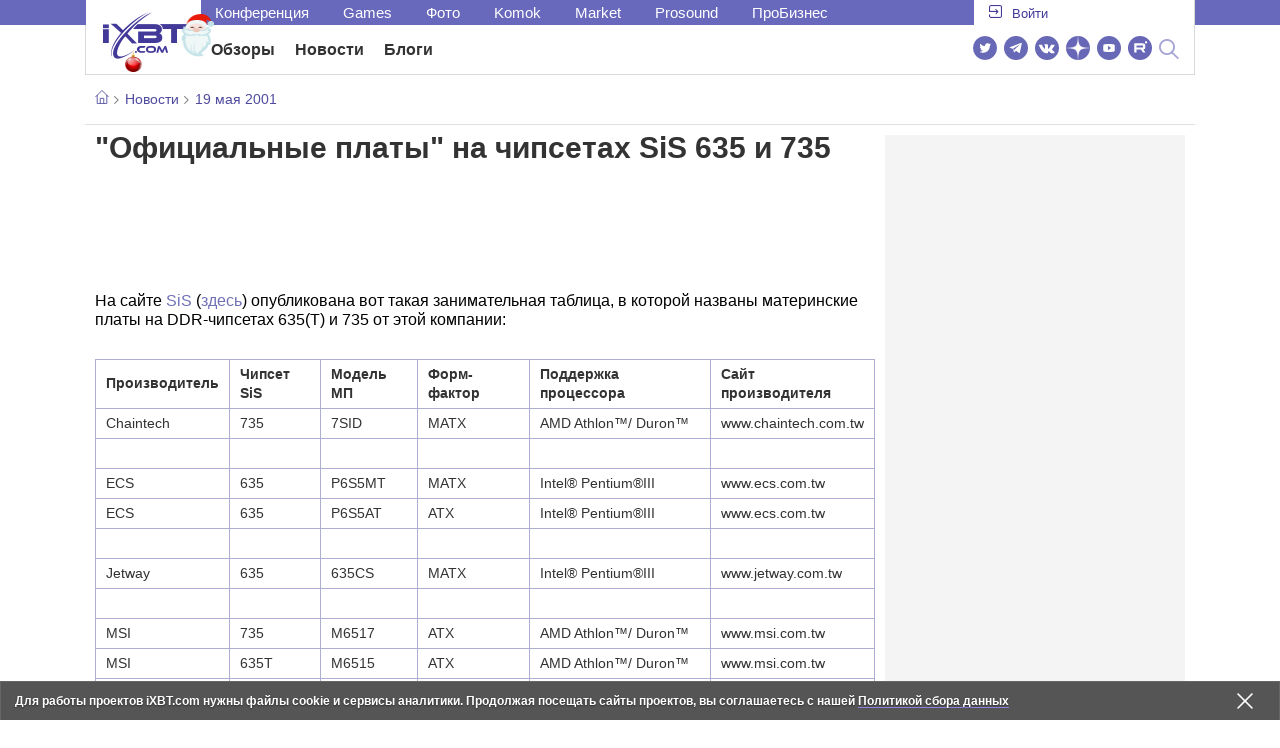

--- FILE ---
content_type: text/html; charset=utf-8
request_url: https://www.ixbt.com/news/hard/index.shtml?02/08/90
body_size: 37061
content:
        <!DOCTYPE html>
<html lang="ru">
<head>

    <link rel="canonical" href="https://www.ixbt.com/news/hard/index.shtml?02/08/90" />
        <meta charset="UTF-8"/>
    <meta name="viewport" content="initial-scale=1"/>
    <meta http-equiv="X-UA-Compatible" content="IE=Edge"/>
    <meta property="relap:article" content="false">
    <title>"Официальные платы" на чипсетах SiS 635 и 735</title>
    <meta name="keywords" content="SiS" />
    <meta name="description" content="На сайте SiS (здесь) опубликована вот такая занимательная таблица, в которой названы материнские платы на DDR-чипсетах 635(T) и 735 от этой компании: Производитель Чипсет SiS Модель МП Форм-фактор Поддержка процессора Сайт производителя Chaintech 735 7SID MATX AMD Athlon™/ Duron™ www.chaintech.com.tw ECS 635 P6S5MT MATX Intel® Pentium®III www.ecs.com.tw ECS 635 P6S5AT ATX Intel® Pentium®III www.ecs.com.tw Jetway 635 635CS MATX Intel® Pentium®III www.jetway.com.tw MSI 735 M6517 ATX AMD Athlon™/ Duron™ www.msi.com.tw MSI 635T M6515 ATX AMD Athlon™/ Duron™ www.msi.com.tw PCCHIPS 635 M700 ATX Intel® Pentium®III www.pcchips.com.tw Огромный интерес вызывает то, как плата MS6515 на 635T от MSI может поддерживать Athlon и Duron? Насколько нам известно, 635T - это чипсет под Socket370 с поддержкой Tualatin..." />
    <meta name="title" content="&quot;Официальные платы&quot; на чипсетах SiS 635 и 735" />
    <meta property="yandex_recommendations_image"
          content="https://www.ixbt.com/images/logo-ixbt/ixbt_logo_big_pic_replace.jpg"/>
    <meta property="fb:app_id" content="372988576485499"/>
    <meta property="og:type" content="article"/>
    <meta property="og:url" content="https://www.ixbt.com/news/hard/index.shtml?02/08/90"/>
    <meta property="og:title" content="&quot;Официальные платы&quot; на чипсетах SiS 635 и 735"/>
    <meta property="og:image" content="https://www.ixbt.com/images/logo-ixbt/ixbt_logo_big_pic_replace.jpg"/>
    <meta property="og:locale" content="ru_RU"/>
    <meta property="og:site_name" content="iXBT.com"/>
    <meta property="og:description" content="На сайте SiS (здесь) опубликована вот такая занимательная таблица, в которой названы материнские платы на DDR-чипсетах 635(T) и 735 от этой компании: Производитель Чипсет SiS Модель МП Форм-фактор Поддержка процессора Сайт производителя Chaintech 735 7SID MATX AMD Athlon™/ Duron™ www.chaintech.com.tw ECS 635 P6S5MT MATX Intel® Pentium®III www.ecs.com.tw ECS 635 P6S5AT ATX Intel® Pentium®III www.ecs.com.tw Jetway 635 635CS MATX Intel® Pentium®III www.jetway.com.tw MSI 735 M6517 ATX AMD Athlon™/ Duron™ www.msi.com.tw MSI 635T M6515 ATX AMD Athlon™/ Duron™ www.msi.com.tw PCCHIPS 635 M700 ATX Intel® Pentium®III www.pcchips.com.tw Огромный интерес вызывает то, как плата MS6515 на 635T от MSI может поддерживать Athlon и Duron? Насколько нам известно, 635T - это чипсет под Socket370 с поддержкой Tualatin..."/>

    <meta property="yandex_recommendations_title" content="&quot;Официальные платы&quot; на чипсетах SiS 635 и 735"/>
    <meta property="yandex_recommendations_category" content="Hi-tech"/>


    <meta name="twitter:card" content="summary_large_image">
    <meta name="twitter:site" content="@ixbtcom">
    <meta name="twitter:title" content="&quot;Официальные платы&quot; на чипсетах SiS 635 и 735">
    <meta name="twitter:description" content="На сайте SiS (здесь) опубликована вот такая занимательная таблица, в которой названы материнские платы на DDR-чипсетах 635(T) и 735 от этой компании: Производитель Чипсет SiS Модель МП Форм-фактор Поддержка процессора Сайт производителя Chaintech 735 7SID MATX AMD Athlon™/ Duron™ www.chaintech.com.tw ECS 635 P6S5MT MATX Intel® Pentium®III www.ecs.com.tw ECS 635 P6S5AT ATX Intel® Pentium®III www.ecs.com.tw Jetway 635 635CS MATX Intel® Pentium®III www.jetway.com.tw MSI 735 M6517 ATX AMD Athlon™/ Duron™ www.msi.com.tw MSI 635T M6515 ATX AMD Athlon™/ Duron™ www.msi.com.tw PCCHIPS 635 M700 ATX Intel® Pentium®III www.pcchips.com.tw Огромный интерес вызывает то, как плата MS6515 на 635T от MSI может поддерживать Athlon и Duron? Насколько нам известно, 635T - это чипсет под Socket370 с поддержкой Tualatin...">
    <meta name="twitter:image" content="https://www.ixbt.com/images/logo-ixbt/ixbt_logo_big_pic_replace.jpg">

    <meta property="fb:pages" content="239502966103173" />

    <link rel="icon" type="image/png" href="/images2/ixbt/favicon-96x96.png" sizes="96x96">
    <link rel="icon" type="image/svg+xml" href="/images2/ixbt/favicon.svg">
    <link rel="shortcut icon" href="/images2/ixbt/favicon.ico">
    <link rel="apple-touch-icon" sizes="180x180" href="/images2/ixbt/apple-touch-icon.png">
    <link rel="manifest" href="/images2/ixbt/manifest.json">

    <link rel="alternate" type="application/rss+xml" title="Новости в формате RSS" href="https://www.ixbt.com/export/news.rss" />

    <script type="application/ld+json">
      {
        "@context": "http://schema.org",
        "@type": ["NewsArticle", "BreadcrumbList"],
        "itemListElement":[{
            "type": "ListItem",
            "position": 1,
            "item": {
                "@id": "https://www.ixbt.com/news/",
                "name": "Новости"
               }
             },{
             "type": "ListItem",
            "position": 2,
            "item": {
                "@id": "/news/2001/05/19",
                "name": "19 мая 2001"
               }
             }],
        "mainEntityOfPage": {
            "@type": "WebPage",
            "@id": "https://www.ixbt.com/news/hard/index.shtml?02/08/90"
            },
        "headline": "&quot;Официальные платы&quot; на чипсетах SiS 635 и 735",
        "datePublished": "2001-05-19",
        "author": {
            "@type": "Person",
            "name": ""
            },
        "image": [
          ""
        ],
        "description": "На сайте SiS (здесь) опубликована вот такая занимательная таблица, в которой названы материнские платы на DDR-чипсетах 635(T) и 735 от этой компании: Производитель Чипсет SiS Модель МП Форм-фактор Поддержка процессора Сайт производителя Chaintech 735 7SID MATX AMD Athlon™/ Duron™ www.chaintech.com.tw ECS 635 P6S5MT MATX Intel® Pentium®III www.ecs.com.tw ECS 635 P6S5AT ATX Intel® Pentium®III www.ecs.com.tw Jetway 635 635CS MATX Intel® Pentium®III www.jetway.com.tw MSI 735 M6517 ATX AMD Athlon™/ Duron™ www.msi.com.tw MSI 635T M6515 ATX AMD Athlon™/ Duron™ www.msi.com.tw PCCHIPS 635 M700 ATX Intel® Pentium®III www.pcchips.com.tw Огромный интерес вызывает то, как плата MS6515 на 635T от MSI может поддерживать Athlon и Duron? Насколько нам известно, 635T - это чипсет под Socket370 с поддержкой Tualatin...",
        "publisher": {
           "@type": "Organization",
            "url": "https://www.ixbt.com",
            "logo": {
                 "@type": "ImageObject",
                 "url": "https://www.ixbt.com/images2/logo_h60.png",
                 "width": 121,
                 "height": 60
               },
            "contactPoint": [{
                "@type": "ContactPoint",
                "telephone": "+7-499-519-00-95",
                "contactType": "sales"
                }],
            "name": "iXBT.com",
            "sameAs": [
                "https://www.facebook.com/iXBTcom/",
                "https://twitter.com/ixbtcom/",
                "https://plus.google.com/+IxbtTV",
                "http://youtube.com/user/FilmDepo"]
           }
         }


    </script>

    

<link rel="stylesheet" href="https://www.ixbt.com/site2/resources/css/style.min.css?v=2.5"/>

    
    <script>
        window.analytics = window.analytics || [];
        window.analytics.push({
            "metadataAuthor": "",
            "metadataContentType" : "news",
            "metadataIxbtProject": "ixbtcom",
            "publicationId": "20890",
            "metadataPageDesign": "legacy",
            "publicationType": "ixbt_news",
            "metadataType":"ixbt_news"
        });
    </script>

    <!-- Google tag (gtag.js) -->

<script>
    (function(w,d,s,l){w[l]=w[l]||[];w[l].push({'gtm.start': new Date().getTime(),event:'gtm.js'});
        var f=d.getElementsByTagName(s)[0],j=d.createElement(s);j.async=true;j.src='https://sgtm.ixbt.com/al/pv.js';f.parentNode.insertBefore(j,f);})(window,document,'script','analytics');

    window.analytics = window.analytics || [];
    window.analytics.push({"page_design": "legacy"});

    function getCookie(name) {
        var matches = document.cookie.match(new RegExp(
            "(?:^|; )" + name.replace(/([\.$?*|{}\(\)\[\]\\\/\+^])/g, '\\$1') + "=([^;]*)"
        ));
        return matches ? decodeURIComponent(matches[1]) : undefined;
    }

    window.jitsuPageProps = window.jitsuPageProps || { project_slug: "ixbt", page_type: "other", publication_type: "", publication_id: "", design: 'legacy', ym_uid: getCookie('_ym_uid'),ym_first_visit: getCookie('_ym_d'), ym_has_adblock: getCookie('_ym_isad'),cookie_policy_accepted: getCookie('cookie_policy_accepted'), other_ids: {tmr_lvid: getCookie('tmr_lvid'),top100_id: getCookie('top100_id'),adtech_uid: getCookie('adtech_uid'),ajs_anonymous_id: getCookie('ajs_anonymous_id'),ajs_user_id:getCookie('ajs_user_id')}};
    window.jitsuLoaded = function (jitsu) {
        jitsu.page(window.jitsuPageProps);
    };

        (function(m,e,t,r,i,k,a){m[i]=m[i]||function(){(m[i].a=m[i].a||[]).push(arguments)};
        m[i].l=1*new Date();
        for (var j = 0; j < document.scripts.length; j++) {if (document.scripts[j].src === r) { return; }}
        k=e.createElement(t),a=e.getElementsByTagName(t)[0],k.async=1,k.src=r,a.parentNode.insertBefore(k,a)})
        (window, document, "script", "https://mc.webvisor.org/metrika/tag_ww.js", "ym");

        ym(25165136, "init", {
        clickmap:false,
        trackLinks:false,
        accurateTrackBounce:true,
        params: { page_design: "legacy" }
    });




</script>
<script async src="https://jitsu.ixbt.com/p.js"
        data-write-key="ldnJKbzhrZfbZydPPBEd4nUkqNlW2EHt:cVYWd65uWi8QVUqyknT26DDe51FEflVZ"
        data-onload="jitsuLoaded"
        data-init-only="true"></script>














<script type="text/javascript" src="https://www.ixbt.com/live/modules/ixbt/js/main.min.js"></script>
<script defer type="text/javascript" src="https://www.ixbt.com/site2/resources/javascript/plugins.js"></script>
<script defer type="text/javascript" src="https://www.ixbt.com/site2/resources/javascript/kocmoc.js"></script>
<script src="https://www.ixbt.com/site2/resources/javascript/ixbit_tv.js" defer></script>

<meta name="VK35850">

<script defer type="text/javascript" src="https://forum.ixbt.com/login.js"></script>
    <script defer src="https://cdn.al-adtech.com/ssp/sync-urls.js"></script>
<script async src="https://yandex.ru/ads/system/header-bidding.js"></script>
<style>
    @media(max-width: 740px){
        .bcontainer {
            display: block;
            min-height: 300px;
            max-height: 600px;
            overflow-x:hidden;
            max-width: 100%;
        }
        .b-first-mobile {
            max-height: 360px;
        }
        .video-slider-block, .g-grid_column__small {
            display: none;
        }

    }
    @media(min-width: 740px){
        .bcontainer {
            display:block;
            min-height: 120px;
            max-height: 300px;
            overflow-x:hidden;
            max-width:  100%;
        }
        .b-120 {
            max-height: 120px;
        }

    }
</style>
<script type="text/javascript">
    var isMobile = false;
    var isDesktop = false;
    var isPad = false;
    var sizeArray = [];
    var sizeArrayHigh = [];
    var sizeArrayVertical = [];
    var adCode = [];
    var pixelWidth = window.innerWidth * window.devicePixelRatio;
    var placesArray = [];
    var blocksArray = {};
    var advSeed = Math.random();

    if(getCookie('auth_param') == '?y3%rN') {
        const style = document.createElement('style');
        style.textContent = '.deskadv,.mobadv,#yandex_recommend,#brandplace,.clickable_zone,.clickable_zone_right,.clickable_zone_left{display:none !important}body{background-image: none !important; background-color: #FFF !important;}';
        document.head.append(style);
    } else {
        isMobile = window.matchMedia('(max-width: 740px)').matches;
        isPad = window.matchMedia('(min-width: 740px) and (max-width: 1025px)').matches;
        isDesktop = window.matchMedia('(min-width: 1025px)').matches;
        if (isMobile) {

            placesArray = ['n10','n20','n30','n40'];

            if(advSeed <= 0.1) {
        //        blocksArray = { // experiment
        //            n10: 'cxbgs', n20: 'cxbgw', n30: 'cxbgz', n40: 'cxbhc', n60: 'cxbhf'
        //        }
        //    } else if (advSeed <= 0.2) {
                blocksArray = { // control
                    n10: 'cxbgt', n20: 'cxbgx', n30: 'cxbha', n40: 'cxbhd', n60: 'cxbhg'
                }
            } else {
                blocksArray = { // common
                    n10: 'cxbgu', n20: 'cxbgy', n30: 'cxbhb', n40: 'cxbhe', n60: 'cxbhh'
                }
            }

            if (pixelWidth < 640) {

                sizeArray = [[336, 280], [300, 250], [300, 300], [250, 250]];
                sizeArrayHigh = [[336, 280], [300, 250], [300, 300], [240, 400], [250,250]];

            } else {
                sizeArray = [[336, 280], [300, 250], [300, 300], [640, 480], [250, 250]];
                sizeArrayHigh = [[336, 280], [300, 250], [300, 300], [640, 480], [240, 400], [250, 250]];
            }

            var placeName;
            placeName = placesArray.shift();

            if (typeof placeName !== 'undefined') {
                //n10
                adCode.push(
                    {
                        code: placeName, sizes: sizeArray, bids: [
                            {bidder: 'astralab', params : {placementId: '61b0688ae11e18a9677776cf',sendTargetRef: true}}
                            , {bidder: 'segmento', sendTargetRef: true, params: {placementId: 648,sendTargetRef: true}} // 336x280
                            , {bidder: 'buzzoola', params: {placementId: 1234376, sendTargetRef:	true}}
                            , {bidder: 'mediasniper', params: {placementId: 17363, sendTargetRef:true}}
                            , {bidder: 'adfox_roden-media', params: { p1: 'cxaaf', p2: 'y'}}
                            , {bidder: 'betweendigital', params: {placementId: 2431115, sendTargetRef:true}} //300x250
                            , {bidder: 'mytarget', params : {placementId: 222274, sendTargetRef: true}}
                            , {bidder: 'videonow', params: {placementId: 5694245,sendTargetRef: true}}
                            //, {bidder: 'getintent', params: {placementId: '215_V_ixbt.com_M_m10_336x280', sendTargetRef: true}}
                            //, {bidder: 'adfox_yandex_waste.recycling', params: { p1: 'ddimu', p2: 'hqjl'}} // Adlook
                            //, {bidder: 'Gnezdo', params: {placementId: 347942, sendTargetRef: true}}

                        ]
                    });
            }

            placeName = placesArray.shift();
            if (typeof placeName !== 'undefined') {
                //n20
                if (pixelWidth > 640) {
                    adCode.push(
                        {
                            code: placeName, sizes: sizeArray,
                            codeType: 'combo',
                            bids: [
                                {bidder: 'astralab', params : {placementId: '60f80c1177c187fdd105d80f',sendTargetRef: true}}
                                , {bidder: 'buzzoola', params: {placementId: 1236565, sendTargetRef: true}}
                                , {bidder: 'betweendigital', params: {placementId: 4602547,sendTargetRef: true}}
                                // , {bidder: 'videonow', params: {placementId: 5694245,sendTargetRef: true}}
                                , {bidder: 'mytarget', params : {placementId: 1334853,sendTargetRef: true}}
                                , {bidder: 'adfox_roden-media', params: { p1: 'cxaag', p2: 'y'}}
                                , {bidder: 'sparrow', params : {placementId: 178022, sendTargetRef: true}}
                                , {bidder: 'mediasniper', params: {placementId: 17413, sendTargetRef:	true}}
                                , {bidder: 'segmento', params : {placementId: 649,sendTargetRef: true}} // 336x280

                            ]
                        });
                } else {
                    adCode.push(
                        {
                            code: placeName, sizes: sizeArray,
                            bids: [
                                {bidder: 'betweendigital', params: {placementId: 3541161, sendTargetRef:true}} // 300x250
                                , {bidder: 'mytarget', params : {placementId: 638801, sendTargetRef: true}} // 300x250
                                , {bidder: 'astralab', params : {placementId: '60f80c1177c187fdd105d80f',sendTargetRef: true}} //сombo
                                , {bidder: 'mediasniper', params: {placementId: 17364, sendTargetRef:	true}}
                                , {bidder: 'buzzoola', params: {placementId: 1234378, sendTargetRef:	true}}
                                //, {bidder: 'getintent', params: {placementId: '215_V_ixbt.com_M_m20_336x280', sendTargetRef: true}}
                                , {bidder: 'adfox_roden-media', params: { p1: 'cxaag', p2: 'y'}}
                                //, {bidder: 'adfox_yandex_waste.recycling', params: {p1: 'ddimw', p2: 'hqjl'}}
                                //, {bidder: 'videonow', params: {placementId: 5694245,sendTargetRef: true}}
                            ]
                        });
                }
            }
            placeName = placesArray.shift();
            if (typeof placeName !== 'undefined') {
                //n30
                adCode.push(
                    {
                        code: placeName, sizes: sizeArrayHigh, bids: [
                            {bidder: 'betweendigital', params: {placementId: 3541162, sendTargetRef:true}} // 300x250
                            , {bidder: 'astralab', params : {placementId: '64f83635ed73c301a64f3a13',sendTargetRef: true}}
                            , {bidder: 'mytarget', params : {placementId: 638803, sendTargetRef: true}} // 300x250
                            , {bidder: 'segmento', params : {placementId: 654,sendTargetRef: true}} // 240x400
                            , {bidder: 'mediasniper', params: {placementId: 17365, sendTargetRef:	true}}
                            //, {bidder: 'getintent', params: {placementId: '215_V_ixbt.com_M_m30_300x250', sendTargetRef: true}}
                            , {bidder: 'adfox_roden-media', params: { p1: 'cxaai', p2: 'y'}}
                            , {bidder: 'buzzoola', params: {placementId: 1221594, sendTargetRef: true}}
                        ]
                    });
            }

            placeName = placesArray.shift();
            if (typeof placeName !== 'undefined') {
                //n40
                adCode.push(
                    {
                        code: placeName, sizes: sizeArrayHigh, bids: [
                            {
                            bidder: 'betweendigital', params: {placementId: 3915105, sendTargetRef:true}} // 300x250
                            , {bidder: 'mytarget', params : {placementId: 727843, sendTargetRef: true}} // 300x250
                            , {bidder: 'mediasniper', params: {placementId: 17366, sendTargetRef: true}}
                            //, {bidder: 'getintent', params: {placementId: '215_V_ixbt.com_M_m40_300x250', sendTargetRef: true}}
                            , {bidder: 'adfox_roden-media', params: { p1: 'cxaaj', p2: 'y'}}
                            , {bidder: 'buzzoola', params: {placementId: 1221602, sendTargetRef: true}}
                        ]
                    });


            }
        }
        else  {
            sizeArray = [[728, 90], [300, 90], [560, 90], [468, 60]];
            sizeArrayHigh = [[728, 90], [300, 90], [560, 90], [468, 60], [700, 250], [728, 280]];

            var sizeArrayVerticalFirst = [[300, 600], [120, 600], [160, 600], [240, 400]];
            var sizeArrayVerticalSecond = [[300, 600], [120, 600], [160, 600], [240, 400]];
            placesArray = ['n10', 'n20', 'n30', 'n40'];

            if(advSeed <= 0.1) {
                blocksArray = { // control
                    n10: 'cxbhk', n20: 'cxbhn', n30: 'cxbhq', n40: 'cxbht' , n60: 'cxcgu', v10: 'cxbhw', v30: 'cxbhz'
                }
        //    } else if (advSeed <= 0.2) {
        //        blocksArray = { // experiment
        //            n10: 'cxbhj', n20: 'cxbhm', n30: 'cxbhp', n40: 'cxbhs', n60: 'cxcgw', v10: 'cxbhv', v30: 'cxbhy'
        //        }
            } else {
                blocksArray = { // common
                    n10: 'cxbhl', n20: 'cxbho', n30: 'cxbhr', n40: 'cxbhu', n60: 'cxcgv', v10: 'cxbhx', v30: 'cxbia'
                }
            }


            placeName = placesArray.shift();
            if (typeof placeName !== 'undefined') {
                //n10
                adCode.push(
                    {
                        code: placeName, sizes: sizeArray, bids: [
                            {bidder: 'betweendigital',params : {placementId: 3988375, sendTargetRef:true}} // 728x90
                            , {bidder: 'mytarget', params : {placementId: 638797, sendTargetRef: true}} // 728x90
                            , {bidder: 'segmento', params : {placementId: 650,sendTargetRef: true}} // 728x90
                            , {bidder: 'mediasniper', params: {placementId: 17367, sendTargetRef:	true}}
                            , {bidder: 'adfox_roden-media', params: { p1: 'cwzzs', p2: 'y'}}
                            //, {bidder: 'getintent', params: {placementId: '215_V_ixbt.com_D_h10_728x90', sendTargetRef: true}}
                            , {bidder: 'buzzoola', params: {placementId: 1221461, sendTargetRef:	true}}
                            //, {bidder: 'adfox_yandex_waste.recycling', params: {p1: 'ddims', p2: 'hqjl'}}
                            //, {bidder: 'Gnezdo', params: {placementId: 347961, sendTargetRef: true}}
                        ]
                    });

            }
            placeName = placesArray.shift();
            if (typeof placeName !== 'undefined') {
                //n20
                adCode.push(
                    {
                        code: placeName, sizes: sizeArray, bids: [
                            {bidder: 'betweendigital',params : {placementId: 4498150, sendTargetRef:true}} //
                            , {bidder: 'mytarget', params : {placementId: 244988, sendTargetRef: true}} // 728x90
                            , {bidder: 'mediasniper', params: {placementId: 17368, sendTargetRef: true}}
                            , {bidder: 'adfox_roden-media', params: { p1: 'cwzzv', p2: 'y'}}
                            , {bidder: 'sparrow', params : {placementId: 178031, sendTargetRef: true}}
                            //, {bidder: 'getintent', params: {placementId: '215_V_ixbt.com_D_h20_728x90', sendTargetRef: true}}
                            , {bidder: 'buzzoola', params: {placementId: 1221460, sendTargetRef:	true}}
                        ]
                    });
            }
            placeName = placesArray.shift();
            if (typeof placeName !== 'undefined') {
                //n30
                adCode.push({
                    code: placeName, sizes: sizeArrayHigh, bids: [
                        {bidder: 'betweendigital',params : {placementId: 3785089, sendTargetRef:true}} // 728x90
                        , {bidder: 'mytarget', params : {placementId: 638799, sendTargetRef: true}} // 728x90
                        , {bidder: 'mediasniper', params: {placementId: 17369, sendTargetRef:	true}}
                        //, {bidder: 'getintent', params: {placementId: '215_V_ixbt.com_D_h30_728x90', sendTargetRef: true}}
                        , {bidder: 'adfox_roden-media', params: { p1: 'cwzzw', p2: 'y'}}
                        , {bidder: 'buzzoola', params: {placementId: 1221462, sendTargetRef:	true}}
                    ]
                });
            }

            placeName = placesArray.shift();
            if (typeof placeName !== 'undefined') {
                //n40
                adCode.push({
                    code: placeName, sizes: sizeArrayHigh, bids: [
                        {bidder: 'betweendigital',params : {placementId: 4498151, sendTargetRef:true}} // 728x90
                        , {bidder: 'mytarget', params : {placementId: 1005508, sendTargetRef: true}} // 728x90
                        , {bidder: 'mediasniper', params: {placementId: 17370, sendTargetRef:	true}}
                        //, {bidder: 'getintent', params: {placementId: '215_V_ixbt.com_D_h40_728x250', sendTargetRef: true}}
                        , {bidder: 'adfox_roden-media', params: { p1: 'cwzzx', p2: 'y'}}
                        , {bidder: 'buzzoola', params: {placementId: 1236566, sendTargetRef:	true}}
                    ]
                });
            }

            if (isDesktop) {


                adCode.push({
                    code: 'v10', sizes: sizeArrayVerticalFirst, bids: [
                        {bidder: 'betweendigital',params : {placementId: 1860193, sendTargetRef:true}} // 300x600
                        , {bidder: 'mytarget', params : {placementId: 243779, sendTargetRef: true}} // 300x600
                        , {bidder: 'segmento', params : {placementId: 652,sendTargetRef: true}} // 300x600
                        , {bidder: 'buzzoola', params: {placementId: 1234379, sendTargetRef: true}}
                        //, {bidder: 'getintent', params: {placementId: '215_V_ixbt.com_D_v10_300x600', sendTargetRef: true}}
                        , {bidder: 'mediasniper', params: {placementId: 17371, sendTargetRef: true}}
                        //, {bidder: 'adfox_yandex_waste.recycling', params: {p1: 'ddimp', p2: 'hqjl'}}
                        , {bidder: 'adfox_roden-media', params: { p1: 'cwzzz', p2: 'emwl'}}
                    ]
                });
                adCode.push({
                    code: 'v30', sizes: sizeArrayVerticalSecond, bids: [
                        {bidder: 'betweendigital',params : {placementId: 3541185, sendTargetRef:true}} // 300x600
                        , {bidder: 'mytarget', params : {placementId: 222248, sendTargetRef: true}} // 300x600
                        , {bidder: 'segmento', params : {placementId: 654,sendTargetRef: true}} // 240x400
                        , {bidder: 'mediasniper', params: {placementId: 17372, sendTargetRef:	true}}
                        //, {bidder: 'getintent', params: {placementId: '215_V_ixbt.com_D_v20_300x600', sendTargetRef: true}}
                        , {bidder: 'buzzoola', params: {placementId: 1221463, sendTargetRef:	true}}
                        , {bidder: 'sparrow', params : {placementId: 178028, sendTargetRef: true}}
                        //, {bidder: 'adfox_yandex_waste.recycling', params: {p1: 'ddimq', p2: 'hqjl'}}
                        , {bidder: 'adfox_roden-media', params: { p1: 'cxaaa', p2: 'emwl'}}
                    ]
                });
            }
        }

        var biddersCpmAdjustmentMap = {
            myTarget: 0.7,
            betweenDigital: 0.8,
            astralab: 0.9

        };
        var syncPixels = [{
            bidder: 'betweenDigital',
            pixels: ['https://ads.betweendigital.com/sspmatch?p=33565&r=$' + Date.now()]
        }];
        window.YaHeaderBiddingSettings = {
            biddersMap: {

                myTarget: 788441
                , betweenDigital: 797430
                , segmento: 1496181
                , astralab: 1725999
                , buzzoola: 1948953
                , videonow: 1840942
                , sparrow: 3445214
                , mediasniper: 2221582
                //, getintent: 3171527
                , 'adfox_roden-media': 2233018
                //, 'adfox_yandex_waste.recycling': 3133044
                //, Gnezdo: 2772399
            },
            syncPixels: syncPixels,
            biddersCpmAdjustmentMap: biddersCpmAdjustmentMap,
            adUnits: adCode,
            timeout: isMobile? 1000 : 700,

        };
    }


</script>
<script>window.yaContextCb = window.yaContextCb || []</script>
<script src="https://yandex.ru/ads/system/context.js" async></script>
<script>
    function getCookie(name) {
        var matches = document.cookie.match(new RegExp(
            "(?:^|; )" + name.replace(/([\.$?*|{}\(\)\[\]\\\/\+^])/g, '\\$1') + "=([^;]*)"
        ));
        return matches ? decodeURIComponent(matches[1]) : undefined;
    }
    window.jitsuPageProps = window.jitsuPageProps || { project_slug: "ixbt", page_type: "other", publication_type: "", publication_id: "", design: 'legacy', ym_uid: getCookie('_ym_uid'),ym_first_visit: getCookie('_ym_d'), ym_has_adblock: getCookie('_ym_isad'),cookie_policy_accepted: getCookie('cookie_policy_accepted'), other_ids: {tmr_lvid: getCookie('tmr_lvid'),top100_id: getCookie('top100_id'),adtech_uid: getCookie('adtech_uid'),ajs_anonymous_id: getCookie('ajs_anonymous_id'),ajs_user_id:getCookie('ajs_user_id')}};
    window.jitsuPageProps.project_slug = "ixbt";
    window.jitsuPageProps.page_type = "publication";
    window.jitsuPageProps.publication_type = "news";
    window.jitsuPageProps.publication_id = "20890";
</script>


</head>
<body id="pagebody" class="branding">






<script>
    if(getCookie('auth_param') == '?y3%rN') {

        const style = document.createElement('style');
        style.textContent = 'body{background-image: none !important; background-color: #FFF !important;}.branding .b-content__breadcrumbs, .main__container {margin-top: 0 !important;}.br-mobile-pic-bg {padding-bottom: 0 !important; background-image: none !important;}';
        document.head.append(style);
        $('#pagebody').removeClass('branding');

    }
</script>

<div id="adfox_166117360337945307"></div>
<script>
    var is600max = window.matchMedia('(max-width: 600px)').matches;
    window.yaContextCb.push(()=>{
        Ya.adfoxCode.create({
            ownerId: 263225,
            containerId: 'adfox_166117360337945307',
            params: {
                p1: is600max ? 'cvnyt':'cvnyo',
                p2: is600max ? 'fuzw':'fuih',puid5: is600max ? 'bMobile':'bDesktop','puid10':'ixbtcom','puid4':'ixbt_news','puid3':'ix_news_cat_138','puid14':Math.floor((Math.random()*100))            }
        })
    })
</script>




<div class="b-content b-content__uppermenu">
    <style>
    a [data-name="adtune-feedback"] {
        position: absolute;
        min-height:150px !important;
        min-width: 300px !important;

    }
</style>
<div class="slide_menu__common_overlay"></div>
<div class="slide_menu__common">

    <div class="mainmenu__list __menulist">
        <ul class="list" style="padding-bottom: 150px;">
            <li style="padding:0 0 15px 0;" class="mobile_login" id="auth_mobile_block"><a style="margin-left: 15px;" href="javascript:;" onClick="ixbtcommon_login(reload, 1)"><i class="icon icon-arrow_square"></i><span class="ixbt_login">Войти</span></a></li>
            <li><a href="/live/">Блоги</a></li>
            <li><a href="/news/">Новости</a></li>
            <li><a href="/3dv/">Видеокарты и мониторы</a></li>
            <li><a href="/supply/">Корпуса, БП, ИБП</a></li>
            <li><a href="/platform/">Платформа ПК</a></li>
            <li><a href="/projector/">Проекторы и ТВ</a></li>
            <li><a href="/ds/"> Hi-Fi и мультимедиа</a></li>
            <li><a href="/sw/">Программы и ОС</a></li>
            <li><a href="/mobilepc/">Ноутбуки и планшеты</a></li>
            <li><a href="/md/">Мобильные устройства</a></li>
            <li><a href="/printers/">Принтеры и периферия</a></li>
            <li><a href="/ch/">Комфортный дом</a></li>
            <li><a href="/data/">Носители информации</a></li>
            <li><a href="/medium/">iT-Среда</a></li>
            <li><a href="/car/">OnRoad</a></li>
            <li><a href="/nw/">Сети и серверы</a></li>
            <li><a href="/dp/">Фото</a></li>
            <li><a href="/dv/">Видео </a></li>
            <!--  <li><a href="/maclife/">Maclife</a></li> -->
        </ul>
    </div>
    <div class="addition__list">
        <li><a href="//forum.ixbt.com">Конференция</a></li>
        <li><a href="https://www.ixbt.com/news/search/">Поиск</a></li>
    </div>
</div>

<div class="b-mainmenu __mainmenu">
    <div class="mainmenu__wrapper">
        <div class="mainmenu--topline">
            <ul class="topline__left">
                <li><a href="//forum.ixbt.com">Конференция</a>
                </li>
                                <li><a href="https://ixbt.games">Games</a>
                </li>
                <li><a href="https://ixbt.photo">Фото</a>
                </li>
                <li><a href="https://komok.com">Komok</a>
                </li>
                <li><a href="https://ixbt.market">Market</a>
                </li>
                <li><a href="https://prosound.ixbt.com">Prosound</a>
                </li>
                <li><a href=" https://ixbt.pro">ПроБизнес</a>
                </li>
            </ul>
            <ul class="topline__right" id="auth_top_block2"><li><a href="javascript:;" onClick="ixbtcommon_login(reload, 1)"><i class="icon icon-arrow_square"></i><span class="ixbt_login">Войти</span></a></li></ul>
        </div>
        <div class="mainmenu--line">
            <div class="line__logo">
                <a href="/" class="w-logo">
                    <!-- desktop лого  -->
                    <i class="icon icon-logo_ixbt" style="xposition: relative;"></i>
                    <!-- Юбилейное лого  -->
                    <!-- <img src="/site2/resources/images/ixbt-logo-25.png" class="ixbt_25years" title="25 лет Online"> -->
                    <!-- <img src="/pic/digit21.png" width="43" height="33" style="position: absolute; top:10px; left: 67px;" title="21 год Online"> -->
                    <!-- <img src="/pic/ny_tree.png" width="32" height="44" style="position: absolute; top:-12px; left: 78px;" title="С Новым 2019 годом!"> -->
					<!-- НГ оформление desktop -->
					<img src="/pic/ny_2020.png" width="91" height="58" style="position: absolute; top:-12px; left: 24px;" title="С Новым 2026 годом!"> 
					<!-- 9 мая <img src="/site2/resources/images/pobeda.svg" class="pobeda80"  title="С Днем Победы!"> -->
					<!-- <img src="/site2/resources/images/logo_28_years.png"  class="anniv28"  title="iXBT - 28 лет с вами ">  -->
					
					
                </a>
            </div>
            <div class="line__menu">
                <ul class="menu__mainmenu __mainmenu mobile-hide" style="height:39px;">
                    <li><a href="/articles/current/" data-menuitem="reviews" class="">Обзоры</a>
                    </li>
                    <li><a href="/news/" data-menuitem="news" class="">Новости</a>
                    </li>
                    <li><a href="/live/" data-menuitem="blogs" class="">Блоги</a>
                    </li>
                    <li style="margin-left: 10px;"><div style="height: 28px;" id="honor-announce-banner"></div>

                        <script>
                            if (isPad || isDesktop || isMobile) {
                                window.yaContextCb.push(()=>{
                                    Ya.adfoxCode.create({
                                        ownerId: 263225,
                                        containerId: 'honor-announce-banner',
                                        params:
                                            {
                                                p1: 'cvwyc',
                                                p2: 'gvnp'
                                            }
                                    })
                                })
                            }
                        </script></li>
                </ul>
                <ul class="menu__right social_links">
                    <li>
                        <a target="_blank" rel="nofollow" title="Новостной твиттер" href="https://twitter.com/ixbtcom/">
                            <div class="social_icon_div twitter-icon-ixbt"></div>
                        </a>
                    </li>
                    <li>
                        <a target="_blank" rel="nofollow" title="Новости и статьи в Telegram" href="https://t.me/ixbt_official">
                            <div class="social_icon_div telegram-icon-ixbt"></div>
                        </a>
                    </li>
                    <li>
                        <a target="_blank" rel="nofollow" title="Страница ВКонтакте" href="https://vk.com/ixbt_official">
                            <div class="social_icon_div vkontakte-icon-ixbt"></div>
                        </a>
                    </li>
                    <li>
                        <a target="_blank" rel="nofollow" title="Дзен" href="https://dzen.ru/ixbt.com">
                            <img src="https://www.ixbt.com/site2/resources/images/zen.svg" style="width:24px; height: 24px; ">
                        </a>
                    </li>
                    <li>
                        <a target="_blank" rel="nofollow" title="Наш Youtube" href="https://www.youtube.com/c/IxbtTV">
                            <div class="social_icon_div youtube-icon-ixbt"></div>
                        </a>
                    </li>
                    <li>
                        <a target="_blank" rel="nofollow" title="RuTube" href="https://rutube.ru/channel/23474179/">
                            <svg xmlns="http://www.w3.org/2000/svg" xml:space="preserve" width="24px" height="24px" style="shape-rendering:geometricPrecision;text-rendering:geometricPrecision;image-rendering:optimizeQuality;fill-rule:evenodd;clip-rule:evenodd" viewBox="0 0 248.02 248.02"><defs><style>.str0{stroke:#fff;stroke-width:.14;stroke-miterlimit:22.9256}.fil1{fill:#fff}</style></defs><g id="Слой_x0020_1"><g id="_2756696155696"><circle cx="124.01" cy="124.01" r="124.01" style="fill:#6766b7;fill-rule:nonzero"/><path class="fil1 str0" d="M65.07 171.74V76.02h86.76c13.91 0 25.67 5.94 27.1 21.37.91 9.9.82 13.91.1 21.95-.97 10.77-5.9 18.89-19.69 21.19l22.82 31.21h-26.67l-20.79-31.21H89v31.21H65.07zm82.06-74.49L89 97.39v21.95h57.08c5.55 0 9.41 0 9.41-7.5v-6.88c0-6.77-3.45-7.72-8.36-7.71z"/><circle class="fil1 str0" cx="186.58" cy="65.26" r="12.36"/></g></g></svg>
                        </a>
                    </li>
                    <li>
                        <form action="//www.ixbt.com/news/search/" id="cse-search-box">
                            <div style="text-align: right;position: relative;">
                                <input type="hidden" name="cx" value="partner-pub-2944014748278485:43aq2mxbk7t">
                                <input type="hidden" name="cof" value="FORID:10">
                                <input type="hidden" name="ie" value="utf8">
                                <input type="text" class="search_input" name="q" size="50%" style="padding: 2px 6px; display: none;" placeholder="Введите текст для поиска....">
                                <a value="" class="btn-main-search btn-main-search" style="position: relative;">
                                    <i class="icon icon-search"></i>
                                </a>
                            </div>
                        </form>
                    </li>
                </ul>
                <!--<ul class="menu__right">
                        <li><a href="#"><i class="glyphicon-search"></i></a></li>
                        <li><a href="#"><i class="glyphicon-gear"></i></a></li>
                        <li><a href="#"><i class="glyphicon-question-sign"></i></a></li>
                </ul> -->
            </div>
        </div>

    </div>
</div>
<div class="b-mainmenu__mobile honor-mobile-menu">
    <div class="mainmenu__container">
        <div class="container__left">
            <!-- Мобильное лого  -->
            <a href="/" class="logo">
            	<!-- обычное лого -->
            	<i class="icon icon-logo_ixbt"></i>
            	
            	
            	<!-- НГ формление -->
            	<img src="/pic/ny_2020.png" width="91" height="58" style="position: absolute;top: 4px;left: 24px;" title="С Новым 2026 годом!">
            	
            	
            	<!-- Юбилейное лого  -->
            	<!-- <img src="/site2/resources/images/ixbt-logo-25.png" class="ixbt_25years_mobile"  title="25 лет Online"> -->
            	<!-- <img src="/site2/resources/images/pobeda1.svg" style="position: absolute; top: 2px;  left: 72px;  height: 57px;" class="pobeda80"  title="С Днем Победы!">  -->
            	<!-- <img src="/site2/resources/images/logo_28_years_mob.png"  style="position: absolute; left: 68px; top: -19px; height: 74px;" class="anniv28"  title="iXBT - 28 лет с вами ">  -->
            </a>

            <a class="menu__part_link" href="/articles/current/">Статьи</a>
            <a class="menu__part_link" href="/news/">Новости</a>
            <div style="height: 28px;" id="honor-announce-banner-mob"></div>

            <script>
                if (isPad || isDesktop || isMobile) {
                    window.yaContextCb.push(()=>{
                        Ya.adfoxCode.create({
                            ownerId: 263225,
                            containerId: 'honor-announce-banner-mob',
                            params:
                                {
                                    p1: 'cvwyc',
                                    p2: 'gvnp'
                                }
                        })
                    })
                }
            </script>

            <a class="menu __menucaller icon-menu__open"><div style="width: 18px;" class="icon icon-burger"></div></a>

        </div>

        <!--<div class="container__right"><a href="https://www.ixbt.com/news/search/" class="search"><i class="icon icon-search"></i></a><a href="#" class="login_mobile"><i class="icon icon-arrow_square_right"></i></a></div> -->
    </div>
    <div class="mainmenu__list __menulist">
        <ul class="list" style="padding-bottom: 150px;">
            <li><a href="/news/">Новости</a></li>
            <li><a href="/3dv/">Видеокарты, мониторы</a></li>
            <li><a href="/supply/">Корпуса, БП, ИБП</a></li>
            <li><a href="/platform/">Платформа ПК</a></li>
            <li><a href="/projector/">Проекторы и ТВ</a></li>
            <li><a href="/ds/"> Hi-Fi и мультимедиа</a></li>
            <li><a href="/sw/">Программы и ОС</a></li>
            <li><a href="/mobilepc/">Ноутбуки, планшеты</a></li>
            <li><a href="/md/">Мобильные устройства</a></li>
            <li><a href="/printers/">Принтеры, периферия</a></li>
            <li><a href="/ch/">Комфортный дом</a></li>
            <li><a href="/data/">Носители информации</a></li>
            <li><a href="/medium/">iT-Среда</a></li>
            <li><a href="/car/">OnRoad</a></li>
            <li><a href="/nw/">Сети, серверы</a></li>
            <li><a href="/dp/">Фото</a></li>
            <li><a href="/dv/">Видео </a></li>
            <!--<li><a href="/maclife/">Maclife</a></li>-->
        </ul>
    </div>
</div>
</div>

<div class="b-content b-content__breadcrumbs">
    <div class="b-content--wrapper" style="display: flex;">
        <ul class="b-content__breadcrumbs_ul">
            <li><a href="/"><img src="data:image/svg+xml,%3C%3Fxml version='1.0' %3F%3E%3Csvg viewBox='0 0 32 32' xmlns='http://www.w3.org/2000/svg'%3E%3Cdefs%3E%3Cstyle%3E.cls-1%7Bfill:none;stroke:%234f4b9f;stroke-linejoin:round;stroke-width:2px;%7D%3C/style%3E%3C/defs%3E%3Ctitle/%3E%3Cg id='_371-Home'%3E%3Cpolyline class='cls-1' points='1 16 16 1 31 16'/%3E%3Cpolyline class='cls-1' points='27 12 27 31 5 31 5 12'/%3E%3Cpolyline class='cls-1' points='12 31 12 19 20 19 20 31'/%3E%3C/g%3E%3C/svg%3E" style="width:14px; height:14px"></a></li>
            <li><a href="/news/">Новости</a></li>
            <li><a href="/news/2001/05/19/">19 мая 2001</a></li>

        </ul>
        <span class="adv_button_container">
    <div class="adv_button" id="adv_button"></div>
    <script>
        if (isPad || isDesktop || isMobile) {
            window.yaContextCb.push(()=>{
                Ya.adfoxCode.create({
                ownerId: 263225,
                containerId: 'adv_button',
                params:
                        {
                            p1:'cksvr',p2:'gvnp','puid10':'ixbtcom','puid4':'ixbt_news','puid3':'ix_news_cat_138','puid14':Math.floor((Math.random()*100)),'puid5':'h50'
                         }
    })
    })
    }
</script>
</span>
    </div>
</div>

<div class="b-content b-content__pagecontent" itemscope itemtype="http://schema.org/NewsArticle">

    <div class="b-content--wrapper">
        <div class="g-grid">
            <div class="g-grid_column g-grid_column__big">
                <div class="b-article">
                    <div class="b-article__header">
                        <h1 id='newsheader' itemprop="name">"Официальные платы" на чипсетах SiS 635 и 735</h1>
                        <meta itemprop="headline" content="&quot;Официальные платы&quot; на чипсетах SiS 635 и 735" />
                                                <div class="bcontainer b-120 bmobile-container b-first-mobile" id="n10"></div>

                    </div>
                    <div class="b-article__content" itemprop="articleBody" id="main-pagecontent__div">
                        На сайте <a href="//www.ixbt.com/click/?c=53616c7465645f5fa5dc02950628ba05a431cde257eb3985d5dd47c137784609e93ac37d5e808d6bbe311e21137110f1639d165d3e71ec89257e67f2872fec21&h=3cea148c31e1927317590169679ab03755bfc7c0" rel="nofollow" target="_blank" title="http://www.sis.com.tw">SiS</a> (<a href="//www.ixbt.com/click/?c=53616c7465645f5fd91030a4a27a25aced68ed2338cf4a37739b7da78d72bb47067465f49ffbf712c353abc7c096491d96f8a2d17ae0b4388b3bc70864222bcbaf225cdbf3e79c75c583e22c5771b9ea&h=8433885fab3b9652fa4852fcbfccfdeb19b0a984" rel="nofollow" target="_blank" title="http://www.sis.com.tw/products/635cus.htm">здесь</a>) опубликована вот такая занимательная таблица, в которой названы материнские платы на DDR-чипсетах 635(T) и 735 от этой компании:<table>              <tr>                 <td><b>Производитель</b></td>                <td><b>Чипсет SiS</b></td>                <td><b>Модель МП</b></td>                <td><b>Форм-фактор</b></td>                <td><b>Поддержка процессора</b></td>                <td><b>Сайт производителя</b></td>              </tr>              <tr>                 <td>Chaintech</td>                <td>735</td>                <td>7SID</td>                <td>MATX</td>                <td>AMD Athlon™/ Duron™</td>                <td>www.chaintech.com.tw</td>              </tr>              <tr>                 <td> </td>                <td> </td>                <td> </td>                <td> </td>                <td> </td>                <td> </td>              </tr>              <tr>                 <td>ECS</td>                <td>635</td>                <td>P6S5MT</td>                <td>MATX</td>                <td>Intel® Pentium®III</td>                <td>www.ecs.com.tw</td>              </tr>              <tr>                 <td>ECS</td>                <td>635</td>                <td>P6S5AT</td>                <td>ATX</td>                <td>Intel® Pentium®III</td>                <td>www.ecs.com.tw</td>              </tr>              <tr>                 <td> </td>                <td> </td>                <td> </td>                <td> </td>                <td> </td>                <td> </td>              </tr>              <tr>                 <td>Jetway</td>                <td>635</td>                <td>635CS</td>                <td>MATX</td>                <td>Intel® Pentium®III</td>                <td>www.jetway.com.tw</td>              </tr>              <tr>                 <td> </td>                <td> </td>                <td> </td>                <td> </td>                <td> </td>                <td> </td>              </tr>              <tr>                 <td>MSI</td>                <td>735</td>                <td>M6517</td>                <td>ATX</td>                <td>AMD Athlon™/ Duron™</td>                <td>www.msi.com.tw</td>              </tr>              <tr>                 <td>MSI</td>                <td>635T</td>                <td>M6515</td>                <td>ATX</td>                <td>AMD Athlon™/ Duron™</td>                <td>www.msi.com.tw</td>              </tr>              <tr>                 <td> </td>                <td> </td>                <td> </td>                <td> </td>                <td> </td>                <td> </td>              </tr>              <tr>                 <td>PCCHIPS</td>                <td>635</td>                <td>M700</td>                <td>ATX</td>                <td>Intel® Pentium®III</td>                <td>www.pcchips.com.tw</td>              </tr>            </table>Огромный интерес вызывает то, как плата MS6515 на 635T от MSI может поддерживать Athlon и Duron? Насколько нам известно, 635T - это чипсет под Socket370 с поддержкой Tualatin... :)                    </div>


                        <script>

                            window.yaContextCb.push(()=>{
                                Ya.adfoxCode.create({
                                    ownerId: 263225,
                                    containerId: 'n10',
                                    params:
                                        {
                                            p1: blocksArray.n10 , p2: isMobile ? 'ftsc' : 'ftsb','puid5': isMobile ? 'm10':'h10','puid10':'ixbtcom','puid4':'ixbt_news','puid3':'ix_news_cat_138','puid14':Math.floor((Math.random()*100)),'partner-stat-id': (20890 + 3000000) + '1'
                                        }
                                })
                            })
                        </script>

                    <meta itemprop="datePublished" content="2001-05-19" />
                    <div class="b-article__top-author">
                        <p class="date">19 мая 2001 в 16:48</p>
                        <p class="author"><a title="Автор" href="mailto:" class="author">
                            Автор: <span itemprop="author" itemscope itemtype=" http://schema.org/Person"><span itemprop="name" content=""></span></span></a></p>
                                                    <p class="b-article__tags__list">| Теги: <a class="news-tag" href="/tag/sis/">SiS</a></p>
                                                                    </div>


                    <div id="yandex_recommend" style="min-height:390px;"></div>
                    <script>


                        window.yaContextCb.push(()=>{
                            Ya.adfoxCode.createScroll({
                                ownerId: 263225,
                                containerId: 'yandex_recommend',
                                params: {
                                    p1: 'cqxhp',
                                    p2: 'gqqu','puid10':'ixbtcom','puid4':'ixbt_news','puid3':'ix_news_cat_138','puid14':Math.floor((Math.random()*100)),
                                    'partner-stat-id': (20890 + 3000000) + '1'
                                },

                                lazyLoad: {
                                fetchMargin: 150,
                                    mobileScaling: 2
                            }
                            })
                        });
                    </script>




                    <div class="b-article__bottom no-margin no-padding">

                        <p class="linknews link_prev_news"><a data-gotopage="left" class="__gotopage" href="/news/hard/index.shtml?02/08/91" class=""> <i class="icon icon-bold_arrow_left"></i> Тыц-тыц... Pioneer  заботится о ди-джеях</a></p>
                        <p class="linknews link_next_news"><a data-gotopage="right" class="__gotopage" href="/news/hard/index.shtml?02/08/89" class=""><i class="icon icon-bold_arrow_right"></i> Сводка новостей из Японии</a></p>                    </div>



                    <a id="comments" name="comments"></a>

                    <div class="bcontainer" id="n20"></div>
                    <script>


                            window.yaContextCb.push(()=>{
                                Ya.adfoxCode.createScroll({
                                        ownerId: 263225,
                                        containerId: 'n20',
                                        params:
                                            {
                                                p1: blocksArray.n20,
                                                p2: isMobile ? 'ftsc' : 'ftsb',
                                                puid5: isMobile ? 'm20':'h20','puid10':'ixbtcom','puid4':'ixbt_news','puid3':'ix_news_cat_138','puid14':Math.floor((Math.random()*100)),
                                                'partner-stat-id': (20890 + 3000000) + '1'
                                    },
                                    lazyLoad: {
                                        fetchMargin: 150,
                                        mobileScaling: 2
                                    }

                            }
                            )
                            })

                    </script>
                                                            <div id="news_comments_block"><a name="auth_block"></a><div id="auth_block"></div><a name="comments_block"></a><div id="comments_block_place"></div></div>
                                    


                </div>

                                <div class="b-block block__newslist b-lined-title">
                    <div class="bcontainer" id="n30"></div>
                    <script>


                        window.yaContextCb.push(()=>{
                            Ya.adfoxCode.createScroll({
                                    ownerId: 263225,
                                    containerId: 'n30',
                                    params:
                                        {
                                            p1: blocksArray.n30,
                                            p2: isMobile ? 'ftsc' : 'ftsb',
                                            puid5: isMobile ? 'm30':'h30','puid10':'ixbtcom','puid4':'ixbt_news','puid3':'ix_news_cat_138','puid14':Math.floor((Math.random()*100)),
                                            'partner-stat-id': (20890 + 3000000) + '1'
                                        },
                                    lazyLoad: {
                                        fetchMargin: 150,
                                        mobileScaling: 2
                                    }

                                }
                            )
                        })

                    </script>
                    <h3 class="lined">Все новости за сегодня</h3>
                    <ul>
                                                                                    <li class="item"><span class="time_iteration_icon"> 15:13</span>
                                                                        <a href="/news/2026/01/20/nissan-nissan-frontier-pro-c-258-5-75-400-5-57.html"><strong>До России добрался новый внедорожник Nissan. Пикап Nissan Frontier Pro c мотором мощностью 258 л.с. можно купить за 5,75 млн рублей, 400-сильный гибрид оценили в 5,57 млн рублей</strong>. Но гибрид — под заказ, а вот версии с дизельным и бензиновым моторами — в наличии</a></li>
                            
                                                                                                                <li class="item"><span class="time_iteration_icon"> 14:40</span>
                                                                        <a href="/news/2026/01/20/tesa-optimus-1000-tesla.html"><strong>Целый полк Tesla Optimus: около 1000 роботов перемещают грузы и сортируют аккумуляторные ячейки на заводах Tesla</strong>. Роботы учатся работать быстрее людей</a></li>
                            
                                                                                                                <li class="item"><span class="time_iteration_icon"> 14:31</span>
                                                                        <a href="/news/2026/01/20/tesla-optimus-20-29.html"><strong>Tesla Optimus с 20 подвижными шарнирами за 29 долларов. Роботов в свободной продаже пока нет, зато появилась официальная фигурка</strong>. В масштабе 1:10</a></li>
                            
                                                                                                                <li class="item"><span class="time_iteration_icon"> 14:17</span>
                                    <a href="/news/2026/01/20/iphone-nubia-red-magic-45w.html#comments" rel="nofollow" class="comments_link"><span class="b-num">2</span></a>                                    <a href="/news/2026/01/20/iphone-nubia-red-magic-45w.html"><strong>Подойдёт для iPhone и не только. Представлен магнитный внешний аккумулятор Nubia Red Magic 45W</strong>. Дешевле 40 долларов в Китае</a></li>
                            
                                                                                                                <li class="item"><span class="time_iteration_icon"> 14:12</span>
                                                                        <a href="/news/2026/01/20/mazda-mazda2-cx-3.html"><strong>Mazda прекращает производство моделей Mazda2 и CX-3</strong>. Начиная с марта</a></li>
                            
                                                                                                                <li class="item"><span class="time_iteration_icon"> 14:02</span>
                                    <a href="/news/2026/01/20/ochen-silnye-poljarnye-sijanija-v-sibiri-jarkoe-svechenie-vidno-dazhe-v-zenite.html#comments" rel="nofollow" class="comments_link"><span class="b-num">2</span></a>                                    <a href="/news/2026/01/20/ochen-silnye-poljarnye-sijanija-v-sibiri-jarkoe-svechenie-vidno-dazhe-v-zenite.html"><strong>Очень сильные полярные сияния в Сибири: яркое свечение видно даже в зените</strong>. Вероятность увидеть сияние прямо в зените достигает практически 100%</a></li>
                            
                                                                                                                <li class="item"><span class="time_iteration_icon"> 13:56</span>
                                    <a href="/news/2026/01/20/prilozhenie-gosuslugi-dom-skachali-bolee-15-mln-chelovek.html#comments" rel="nofollow" class="comments_link"><span class="b-num">1</span></a>                                    <a href="/news/2026/01/20/prilozhenie-gosuslugi-dom-skachali-bolee-15-mln-chelovek.html"><strong>Приложение «Госуслуги Дом» скачали более 15 млн человек</strong>. Приложение «Госуслуги Дом» для жителей многоквартирных домов запущено в 2022 году</a></li>
                            
                                                                                                                <li class="item"><span class="time_iteration_icon"> 13:46</span>
                                                                        <a href="/news/2026/01/20/google-vnedrjaet-novyj-interfejsa-golosovogo-poiska-na-android.html"><strong>Google внедряет новый интерфейс голосового поиска на Android</strong>. Апдейт распространяется для всех пользователей стабильной и бета-версии приложения</a></li>
                            
                                                                                                                <li class="item"><span class="time_iteration_icon"> 13:45</span>
                                                                        <a href="/news/2026/01/20/xiaomi-hyperos-3-iphone-mac-windows.html"><strong>Xiaomi раскрыла список новых функций для HyperOS 3: взаимодействие со смартфонами iPhone, Mac и ПК с Windows, улучшения ИИ</strong>. Эта прошивка доступна для многих Xiaomi и Redmi</a></li>
                            
                                                                                                                <li class="item"><span class="time_iteration_icon"> 13:42</span>
                                    <a href="/news/2026/01/20/2025-33-3.html#comments" rel="nofollow" class="comments_link"><span class="b-num">4</span></a>                                    <a href="/news/2026/01/20/2025-33-3.html"><strong>Россияне разочаровались в «Москвичах»? Продажи машин Московского автозавода в 2025 году упали на 33%, локомотив продаж — «Москвич 3»</strong>. За год продано меньше 16 тыс. «Москвичей»</a></li>
                            
                                                                                                                <li class="item"><span class="time_iteration_icon"> 13:39</span>
                                    <a href="/news/2026/01/20/changan-uni-s.html#comments" rel="nofollow" class="comments_link"><span class="b-num">1</span></a>                                    <a href="/news/2026/01/20/changan-uni-s.html"><strong>Первые кроссоверы Changan UNI-S российской сборки проданы в Санкт-Петербурге</strong>. Их  начали собирать прошлой осенью</a></li>
                            
                                                                                                                <li class="item"><span class="time_iteration_icon"> 13:35</span>
                                                                        <a href="/news/2026/01/20/v-rossii-perestali-prodavat-samyj-deshevyj-geely-atlas--s-perednim-privodom.html"><strong>В России перестали продавать самый дешевый Geely Atlas — с передним приводом</strong>. Позже продажи таких машин возобновятся, но мотор будет менее мощным</a></li>
                            
                                                                                                                <li class="item"><span class="time_iteration_icon"> 13:24</span>
                                    <a href="/news/2026/01/20/land-cruiser-jetour-g700-900.html#comments" rel="nofollow" class="comments_link"><span class="b-num">3</span></a>                                    <a href="/news/2026/01/20/land-cruiser-jetour-g700-900.html"><strong>Подвинься, Land Cruiser. В России начали продавать водоплавающий внедорожник Jetour G700 мощностью 900 л.с.</strong>. Он способен проехать на баке бензина 1400 км</a></li>
                            
                                                                                                                <li class="item"><span class="time_iteration_icon"> 13:24</span>
                                    <a href="/news/2026/01/20/2-30-wi-fi.html#comments" rel="nofollow" class="comments_link"><span class="b-num">5</span></a>                                    <a href="/news/2026/01/20/2-30-wi-fi.html"><strong>При сбоях мобильной связи: в 2ГИС добавили более 30 тысяч точек доступа на карты, названы города с самым общедоступным Wi-Fi</strong>. Работает как в онлайн-режиме, так и офлайн — если заранее загрузить карту города</a></li>
                            
                                                                                                                <li class="item"><span class="time_iteration_icon"> 13:12</span>
                                    <a href="/news/2026/01/20/xiaomi-17-xiaomi-apple-iphone-17-2025.html#comments" rel="nofollow" class="comments_link"><span class="b-num">7</span></a>                                    <a href="/news/2026/01/20/xiaomi-17-xiaomi-apple-iphone-17-2025.html"><strong>Xiaomi 17 помог Xiaomi опередить Apple с её iPhone 17 по итогам 2025 года на рынке смартфонов в Китае</strong>. Лидируют Vivo и iQOO</a></li>
                            
                                                                                                                <li class="item"><span class="time_iteration_icon"> 13:04</span>
                                                                        <a href="/news/2026/01/20/5g-25-zte-5g-redcap-wi-fi-f40.html"><strong>Портативный 5G-роутер размером с флешку за 25 долларов ZTE 5G RedCap Wi-Fi F40 поступил в продажу в Китае</strong>. Он доступен в двух версиях</a></li>
                            
                                                    <div class="bcontainer" id="n40"></div>
                        <script>


                                window.yaContextCb.push(()=>{
                                    Ya.adfoxCode.createScroll({
                                            ownerId: 263225,
                                            containerId: 'n40',
                                            params:
                                                {
                                                    p1: blocksArray.n40,
                                                    p2: isMobile ? 'ftsc' : 'ftsb',
                                                    puid5: isMobile ? 'm40':'h40','puid10':'ixbtcom','puid4':'ixbt_news','puid3':'ix_news_cat_138','puid14':Math.floor((Math.random()*100)),
                                                    'partner-stat-id': (20890 + 3000000) + '1'
                                                },
                                            lazyLoad: {
                                                fetchMargin: 200,
                                                mobileScaling: 2
                                            }

                                        }
                                    )
                                })

                        </script>

                                                                                                                <li class="item"><span class="time_iteration_icon"> 12:52</span>
                                    <a href="/news/2026/01/20/red-magic-11-air-7000-snapdragon-8-elite-gen-5-7-8.html#comments" rel="nofollow" class="comments_link"><span class="b-num">15</span></a>                                    <a href="/news/2026/01/20/red-magic-11-air-7000-snapdragon-8-elite-gen-5-7-8.html"><strong>Пришло время по-настоящему мощных и тонких смартфонов с отличной автономностью. Представлен Red Magic 11 Air, он вместил 7000 мАч, Snapdragon 8 Elite Gen 5 и кулер в корпусе 7,8 мм</strong>. При этом чистый экран без вырезов и возможность запуска ПК-игр</a></li>
                            
                                                                                                                <li class="item"><span class="time_iteration_icon"> 12:50</span>
                                    <a href="/news/2026/01/20/3i-atlas-21.html#comments" rel="nofollow" class="comments_link"><span class="b-num">2</span></a>                                    <a href="/news/2026/01/20/3i-atlas-21.html"><strong>Рекордный радиационный шторм накроет межзвёздную комету 3I/ATLAS уже 21 января</strong>. Планетарный индекс Kp снова приблизился к уровню сильной бури G4</a></li>
                            
                                                                                                                <li class="item"><span class="time_iteration_icon"> 12:40</span>
                                    <a href="/news/2026/01/20/kak-kosmonavty-na-mks-perenosjat-rekordnyj-radiacionnyj-shtorm-rasskazali-v-roskosmose.html#comments" rel="nofollow" class="comments_link"><span class="b-num">6</span></a>                                    <a href="/news/2026/01/20/kak-kosmonavty-na-mks-perenosjat-rekordnyj-radiacionnyj-shtorm-rasskazali-v-roskosmose.html"><strong>Как космонавты на МКС переносят рекордный радиационный шторм, рассказали в Роскосмосе</strong>. Он не нарушил работу, угрозы здоровью экипажа и безопасности станции нет</a></li>
                            
                                                                                                                <li class="item"><span class="time_iteration_icon"> 12:34</span>
                                    <a href="/news/2026/01/20/samsung-galaxy-a57.html#comments" rel="nofollow" class="comments_link"><span class="b-num">2</span></a>                                    <a href="/news/2026/01/20/samsung-galaxy-a57.html"><strong>Легче, тоньше, мощнее: раскрыты полные характеристики будущего Samsung Galaxy A57</strong>. Он получит аккумулятор емкостью 5000 мАч и 45-ваттную зарядку</a></li>
                            
                                                                                                                <li class="item"><span class="time_iteration_icon"> 12:27</span>
                                                                        <a href="/news/2026/01/20/mts-rasshirit-v-25-raza-propusk-internettrafika-na-granice-s-belorussiej.html"><strong>МТС расширит в 2,5 раза пропуск интернет-трафика на границе с Белоруссией</strong></a></li>
                            
                                                                                                                <li class="item"><span class="time_iteration_icon"> 12:23</span>
                                    <a href="/news/2026/01/20/videokarty-podorozhajut-eshjo-silnee-nvidia-povysila-ceny-na-nabory-pamjati-a-msi-povyshaet-ceny-dlja-distributorov.html#comments" rel="nofollow" class="comments_link"><span class="b-num">7</span></a>                                    <a href="/news/2026/01/20/videokarty-podorozhajut-eshjo-silnee-nvidia-povysila-ceny-na-nabory-pamjati-a-msi-povyshaet-ceny-dlja-distributorov.html"><strong>Видеокарты подорожают ещё сильнее. Nvidia повысила цены на наборы памяти, а MSI повышает цены для дистрибуторов</strong>. Хотя цены уже выросли на 10-15%</a></li>
                            
                                                                                                                <li class="item"><span class="time_iteration_icon"> 12:14</span>
                                    <a href="/news/2026/01/20/volkswagen-tenet-t4-haval-jolion.html#comments" rel="nofollow" class="comments_link"><span class="b-num">21</span></a>                                    <a href="/news/2026/01/20/volkswagen-tenet-t4-haval-jolion.html"><strong>Не зря перезапускали бывший российский завод Volkswagen. Tenet T4, выпускаемый в Калуге, стал самым популярным кроссовером в России — Haval Jolion повержен</strong>. Интересно, что и на втором месте тоже кроссовер Tenet, а Jolion только третий</a></li>
                            
                                                                                                                <li class="item"><span class="time_iteration_icon"> 12:11</span>
                                    <a href="/news/2026/01/20/nazvan-luchshij-operator-po-kachestvu-mobilnoj-svjazi-dlja-poezdok-po-m11-neva-ot-moskvy-do-peterburga.html#comments" rel="nofollow" class="comments_link"><span class="b-num">2</span></a>                                    <a href="/news/2026/01/20/nazvan-luchshij-operator-po-kachestvu-mobilnoj-svjazi-dlja-poezdok-po-m11-neva-ot-moskvy-do-peterburga.html"><strong>Назван лучший оператор по качеству мобильной связи для поездок по М-11 «Нева» от Москвы до Петербурга</strong>. Суммарная протяженность маршрута тест-драйва составляет около 7360 км</a></li>
                            
                                                                                                                <li class="item"><span class="time_iteration_icon"> 12:01</span>
                                    <a href="/news/2026/01/20/2-144-7000-200-4-5-antutu-iqoo-15-ultra.html#comments" rel="nofollow" class="comments_link"><span class="b-num">2</span></a>                                    <a href="/news/2026/01/20/2-144-7000-200-4-5-antutu-iqoo-15-ultra.html"><strong>Экран 2К 144 Гц, аккумулятор более 7000 мАч, быстрая зарядка мощностью до 200 Вт и более 4,5 млн баллов в AnTuTu. iQOO 15 Ultra установил рекорд производительности</strong>. Он выйдет в начале февраля 2026 года.</a></li>
                            
                                                                                                                <li class="item"><span class="time_iteration_icon"> 11:49</span>
                                    <a href="/news/2026/01/20/ford-mustang-1966.html#comments" rel="nofollow" class="comments_link"><span class="b-num">4</span></a>                                    <a href="/news/2026/01/20/ford-mustang-1966.html"><strong>Редкий Ford Mustang 1966 года продают в России</strong>. Кабриолет получил электропривод крыши, кондиционер и современную аудиосистему</a></li>
                            
                                                                                                                <li class="item"><span class="time_iteration_icon"> 11:40</span>
                                    <a href="/news/2026/01/20/smartfon-iqoo-15r-s-unikalnym-kletchatym-dizajnom-zasvetilsja-na-pervom-izobrazhenii.html#comments" rel="nofollow" class="comments_link"><span class="b-num">4</span></a>                                    <a href="/news/2026/01/20/smartfon-iqoo-15r-s-unikalnym-kletchatym-dizajnom-zasvetilsja-na-pervom-izobrazhenii.html"><strong>Смартфон iQOO 15R с уникальным клетчатым дизайном засветился на первом изображении</strong>. Он выйдет в ближайшее время</a></li>
                            
                                                                                                                <li class="item"><span class="time_iteration_icon"> 11:27</span>
                                    <a href="/news/2026/01/20/kitajcy-vorvalis-v-top-avtorynka-kazahstana-no-lidiruet-chevrolet-.html#comments" rel="nofollow" class="comments_link"><span class="b-num">10</span></a>                                    <a href="/news/2026/01/20/kitajcy-vorvalis-v-top-avtorynka-kazahstana-no-lidiruet-chevrolet-.html"><strong>Китайцы ворвались в топ авторынка Казахстана, но лидирует Chevrolet</strong>. Данные за 2025 год</a></li>
                            
                                                                                                                <li class="item"><span class="time_iteration_icon"> 11:11</span>
                                    <a href="/news/2026/01/20/lenovo-moto-x70-air-pro.html#comments" rel="nofollow" class="comments_link"><span class="b-num">2</span></a>                                    <a href="/news/2026/01/20/lenovo-moto-x70-air-pro.html"><strong>Очень тонкий корпус и при этом нормальный аккумулятор и мощная платформа. Стало известно, сколько будут просить за Lenovo Moto X70 Air Pro</strong>. Похоже, без бренда Motorola</a></li>
                            
                                                                                                                <li class="item"><span class="time_iteration_icon"> 11:05</span>
                                    <a href="/news/2026/01/20/vybivaet-avtomaty-peregrevajutsja-bloki-pitanija-peregorajut-udliniteli-rossijane-zhalujutsja-na-zarjadku-tehniki-apple.html#comments" rel="nofollow" class="comments_link"><span class="b-num">14</span></a>                                    <a href="/news/2026/01/20/vybivaet-avtomaty-peregrevajutsja-bloki-pitanija-peregorajut-udliniteli-rossijane-zhalujutsja-na-zarjadku-tehniki-apple.html"><strong>Выбивает автоматы, перегреваются блоки питания, перегорают удлинители: россияне жалуются на зарядку техники Apple из Европы</strong>. Проблема в основном касается iPad и MacBook</a></li>
                            
                                                                                                                <li class="item"><span class="time_iteration_icon"> 10:57</span>
                                    <a href="/news/2026/01/20/radiacionnyj-shtorm-pobil-rekordy-xxi-veka.html#comments" rel="nofollow" class="comments_link"><span class="b-num">7</span></a>                                    <a href="/news/2026/01/20/radiacionnyj-shtorm-pobil-rekordy-xxi-veka.html"><strong>Радиационный шторм побил рекорды XXI века</strong>. Плотность солнечных протонов достигла 37 000 pfu — сильнейший шторм последних 100 лет</a></li>
                            
                                                                                                                <li class="item"><span class="time_iteration_icon"> 10:53</span>
                                    <a href="/news/2026/01/20/apple-2025-17-iphone-17.html#comments" rel="nofollow" class="comments_link"><span class="b-num">14</span></a>                                    <a href="/news/2026/01/20/apple-2025-17-iphone-17.html"><strong>Apple стала лидером в Китае в четвертом квартале 2025, активировано более 17 млн iPhone 17</strong>. Серия стала бестселлером</a></li>
                            
                                                                                                                <li class="item"><span class="time_iteration_icon"> 10:37</span>
                                                                        <a href="/news/2026/01/20/xiaomi-18-3d.html"><strong>Перископическая камера, 3D-ультразвуковой датчик отпечатков пальцев и беспроводная зарядка — даже у базового смартфона. Такую модель готовит известный китайский производитель</strong>. Всё как у старших флагманов</a></li>
                            
                                                                                                                <li class="item"><span class="time_iteration_icon"> 10:24</span>
                                    <a href="/news/2026/01/20/faw-bestune-gotovit-lokalizovannye-novinki-dlja-rossii.html#comments" rel="nofollow" class="comments_link"><span class="b-num">1</span></a>                                    <a href="/news/2026/01/20/faw-bestune-gotovit-lokalizovannye-novinki-dlja-rossii.html"><strong>FAW Bestune готовит локализованные новинки для России</strong>. Не менее трёх моделей</a></li>
                            
                                                                                                                <li class="item"><span class="time_iteration_icon"> 10:20</span>
                                    <a href="/news/2026/01/20/prodazhi-jelektromobilej-obvalilis-zato-rynok-podkljuchaemyh-gibridov-v-rossii-vyros-v-2025-godu.html#comments" rel="nofollow" class="comments_link"><span class="b-num">3</span></a>                                    <a href="/news/2026/01/20/prodazhi-jelektromobilej-obvalilis-zato-rynok-podkljuchaemyh-gibridov-v-rossii-vyros-v-2025-godu.html"><strong>Продажи электромобилей обвалились, зато рынок подключаемых гибридов в России вырос в 2025 году</strong>. Сегмент PHEV достиг 3,4% от продаж новых автомобилей</a></li>
                            
                                                                                                                <li class="item"><span class="time_iteration_icon"> 10:14</span>
                                                                        <a href="/news/2026/01/20/land-rover-430-v8.html"><strong>Классический Land Rover получил 430-сильный V8 и люксовый рестомод</strong>. Американские тюнеры превратили старый внедорожник в комфортный и мощный автомобиль для повседневной езды</a></li>
                            
                                                                                                                <li class="item"><span class="time_iteration_icon"> 10:10</span>
                                                                        <a href="/news/2026/01/20/biologi-poluchat-bolee-tochnye-snimki-kletok-tochnoe-vyrezanie-uprostit-3dsjomku-na-nanourovne.html"><strong>Биологи получат более точные «снимки» клеток: точное «вырезание» упростит 3D-съёмку на наноуровне</strong>. Оптимизированная система наведения помогает точно выделять интересующие органеллы и комплексы, а не полагаться на многократные попытки</a></li>
                            
                                                                                                                <li class="item"><span class="time_iteration_icon"> 10:07</span>
                                    <a href="/news/2026/01/20/2-bic-cristal.html#comments" rel="nofollow" class="comments_link"><span class="b-num">7</span></a>                                    <a href="/news/2026/01/20/2-bic-cristal.html"><strong>«Ручка» длиной почти 2 метра: представлена дизайнерская лампа в стиле легендарной Bic Cristal</strong>. Необычный светильник показали в Париже в честь 75-летия культового канцтовара</a></li>
                            
                                                                                                                <li class="item"><span class="time_iteration_icon"> 10:02</span>
                                    <a href="/news/2026/01/20/lada-niva-legend-lada-niva-travel.html#comments" rel="nofollow" class="comments_link"><span class="b-num">76</span></a>                                    <a href="/news/2026/01/20/lada-niva-legend-lada-niva-travel.html"><strong>Обновление Lada Niva Legend будет ещё более масштабным, чем у Lada Niva Travel</strong>. Об этом рассказали на заводе</a></li>
                            
                                                                                                                <li class="item"><span class="time_iteration_icon"> 09:41</span>
                                                                        <a href="/news/2026/01/20/akasa-viper-h6l-m2.html"><strong>Представлен Akasa Viper H6L M2: низкопрофильный, но весьма мощный и тихий кулер</strong>. Цены пока нет</a></li>
                            
                                                                                                                <li class="item"><span class="time_iteration_icon"> 09:38</span>
                                    <a href="/news/2026/01/20/ultrazvuk-napravlennogo-dejstvija-predlozhen-kak-instrument-dlja-proverki-teorij-soznanija.html#comments" rel="nofollow" class="comments_link"><span class="b-num">2</span></a>                                    <a href="/news/2026/01/20/ultrazvuk-napravlennogo-dejstvija-predlozhen-kak-instrument-dlja-proverki-teorij-soznanija.html"><strong>Ультразвук направленного действия предложен как инструмент для проверки теории сознания</strong>. Высокоточная стимуляция отдельных участков мозга позволяет точечно воздействовать на глубокие зоны и связывать их работу с субъективными переживаниями</a></li>
                            
                                                                                                                <li class="item"><span class="time_iteration_icon"> 09:35</span>
                                    <a href="/news/2026/01/20/nazvany-krupnejshie-proizvoditeli-pikapov-v-kitae-razryv-gwm-s-presledovateljami-okazalsja-mnogokratnym.html#comments" rel="nofollow" class="comments_link"><span class="b-num">1</span></a>                                    <a href="/news/2026/01/20/nazvany-krupnejshie-proizvoditeli-pikapov-v-kitae-razryv-gwm-s-presledovateljami-okazalsja-mnogokratnym.html"><strong>Названы крупнейшие производители пикапов в Китае. Разрыв GWM с преследователями оказался огромным</strong>. Результат составил 181 700 автомобилей</a></li>
                            
                                                                                                                <li class="item"><span class="time_iteration_icon"> 09:28</span>
                                    <a href="/news/2026/01/20/superkompjuter-jupiter-priblizil-uchjonyh-k-simuljacii-chelovecheskogo-mozga-celikom.html#comments" rel="nofollow" class="comments_link"><span class="b-num">2</span></a>                                    <a href="/news/2026/01/20/superkompjuter-jupiter-priblizil-uchjonyh-k-simuljacii-chelovecheskogo-mozga-celikom.html"><strong>Суперкомпьютер Jupiter приблизил учёных к симуляции человеческого мозга целиком</strong>. Модель с десятками миллиардов нейронов и сотнями триллионов связей покажет, как ведёт себя мозг в масштабах целого органа</a></li>
                            
                                                                                                                <li class="item"><span class="time_iteration_icon"> 09:23</span>
                                    <a href="/news/2026/01/20/intel-ohio-one.html#comments" rel="nofollow" class="comments_link"><span class="b-num">4</span></a>                                    <a href="/news/2026/01/20/intel-ohio-one.html"><strong>Проект мегафабрики Intel жив? Похоже, что строительство Ohio One готовы возобновить </strong>. На это указывают вакансии строительной компании</a></li>
                            
                                                                                                                <li class="item"><span class="time_iteration_icon"> 09:20</span>
                                    <a href="/news/2026/01/20/kitaj-gotovit-missii-k-okrainam-solnechnoj-sistemy.html#comments" rel="nofollow" class="comments_link"><span class="b-num">1</span></a>                                    <a href="/news/2026/01/20/kitaj-gotovit-missii-k-okrainam-solnechnoj-sistemy.html"><strong>Китай готовит миссии к окраинам Солнечной системы</strong>. Два аппарата отправят к границам гелиосферы в начале 2030-х годов</a></li>
                            
                                                                                                                <li class="item"><span class="time_iteration_icon"> 09:19</span>
                                                                        <a href="/news/2026/01/20/vrachi-fiksirujut-sluchai-iipsihoza-ljudi-nachinajut-videt-v-ii-istochnik-tajnyh-znanij-kontrolja-myslej-i-osobyh-missij.html"><strong>Врачи фиксируют случаи «ИИ-психоза»: люди начинают видеть в ИИ источник тайных знаний, контроля мыслей и особых миссий</strong>. Нейросети становятся новым содержанием бредовых идей и усиливают симптомы у людей с психическими расстройствами</a></li>
                            
                                                                                                                <li class="item"><span class="time_iteration_icon"> 09:16</span>
                                                                        <a href="/news/2026/01/20/200-7200-ip69k-snapdragon-8-elite-gen-5-24-honor-magic-8-rsr-porsche-design.html"><strong>Не только 200 Мп, 7200 мАч, IP69K, Snapdragon 8 Elite Gen 5 и 24 ГБ памяти, но и телеконвертер. Honor Magic 8 RSR Porsche Design получил дополнительный комплект для фотосъемки</strong>. Его цена пока не раскрывается</a></li>
                            
                                                                                                                <li class="item"><span class="time_iteration_icon"> 09:10</span>
                                                                        <a href="/news/2026/01/20/ayaneo-pocket-s-mini.html"><strong>По-настоящему карманная игровая приставка. Ayaneo Pocket S Mini получит мощный чип и небольшой экран для ретро-игр</strong>. В основе Snapdragon G3x Gen 2</a></li>
                            
                                                                                                                <li class="item"><span class="time_iteration_icon"> 09:08</span>
                                    <a href="/news/2026/01/20/postavki-kitajskih-legkovushek-v-rossiju-silno-upali.html#comments" rel="nofollow" class="comments_link"><span class="b-num">11</span></a>                                    <a href="/news/2026/01/20/postavki-kitajskih-legkovushek-v-rossiju-silno-upali.html"><strong>Поставки китайских легковушек в Россию сильно упали</strong>. Несмотря на спад, РФ остаётся крупнейшим рынком для автомобилей из Китая в денежном выражении</a></li>
                            
                                                                                                                <li class="item"><span class="time_iteration_icon"> 09:05</span>
                                    <a href="/news/2026/01/20/kapsula-dlja-jevtanazii-sarco-pod-poluchit-iimodel-vmenjaemosti-pary-smogut-poluchit-dostup-k-ustrojstvu-lish-posle.html#comments" rel="nofollow" class="comments_link"><span class="b-num">17</span></a>                                    <a href="/news/2026/01/20/kapsula-dlja-jevtanazii-sarco-pod-poluchit-iimodel-vmenjaemosti-pary-smogut-poluchit-dostup-k-ustrojstvu-lish-posle.html"><strong>Капсула для эвтаназии Sarco Pod получит ИИ-модель вменяемости: пары смогут получить доступ к устройству лишь после прохождения оценки вменяемости</strong>. Создатель капсулы предлагает заменить беседу с психиатром онлайн-тестом с аватаром, который будет решать, достаточно ли человек вменяем для доступа к устройству</a></li>
                            
                                                                                                                <li class="item"><span class="time_iteration_icon"> 09:00</span>
                                    <a href="/news/2026/01/20/x86-arm-soc-nvidia-n1-n1x.html#comments" rel="nofollow" class="comments_link"><span class="b-num">11</span></a>                                    <a href="/news/2026/01/20/x86-arm-soc-nvidia-n1-n1x.html"><strong>Битва x86 и Arm грянет с новой силой. Ноутбуки с SoC Nvidia N1/N1X выйдут уже во втором квартале</strong>. У этого чипа очень мощный GPU</a></li>
                            
                                                                                                                <li class="item"><span class="time_iteration_icon"> 08:58</span>
                                    <a href="/news/2026/01/20/200-8000-80-ip69k-snapdragon-8-elite-honor-500-pro-molly-20th-anniversary-edition.html#comments" rel="nofollow" class="comments_link"><span class="b-num">1</span></a>                                    <a href="/news/2026/01/20/200-8000-80-ip69k-snapdragon-8-elite-honor-500-pro-molly-20th-anniversary-edition.html"><strong>Флагманская камера 200 Мп, 8000 мАч, 80 Вт, максимальная защита от пыли и воды IP69K, Snapdragon 8 Elite. Представлен Honor 500 Pro Molly 20th Anniversary Edition</strong>. За 646 долларов</a></li>
                            
                                                                                                                <li class="item"><span class="time_iteration_icon"> 08:52</span>
                                    <a href="/news/2026/01/20/7500-80-144-snapdragon-8-elite-gen-5-red-magic-11-pro-golden-saga-edition.html#comments" rel="nofollow" class="comments_link"><span class="b-num">1</span></a>                                    <a href="/news/2026/01/20/7500-80-144-snapdragon-8-elite-gen-5-red-magic-11-pro-golden-saga-edition.html"><strong>7500 мАч, 80 Вт, 144 Гц, экран без вырезов, Snapdragon 8 Elite Gen 5, настоящее золото и карбон. На мировой рынок вышел Red Magic 11 Pro Golden Saga Edition</strong>. За 1500 евро</a></li>
                            
                                                                                                                <li class="item"><span class="time_iteration_icon"> 08:46</span>
                                                                        <a href="/news/2026/01/20/snapdragon-865-android-mangmi-pocket-max.html"><strong>Старенький чип Snapdragon 865 ещё в строю. На этой платформе будет основана портативная Android-консоль Mangmi Pocket Max</strong>. Производитель её полностью рассекретил</a></li>
                            
                                                                                                                <li class="item"><span class="time_iteration_icon"> 08:41</span>
                                                                        <a href="/news/2026/01/20/50-steam-realme-neo-8.html"><strong>Более 50 популярных Steam игр на смартфоне: Realme Neo 8 предложит игровой ПК-режим</strong>. Смартфон выйдет 22 января</a></li>
                            
                                                                                                                <li class="item"><span class="time_iteration_icon"> 08:38</span>
                                    <a href="/news/2026/01/20/huawei-3300-watch-ultimate-design-royal-gold.html#comments" rel="nofollow" class="comments_link"><span class="b-num">2</span></a>                                    <a href="/news/2026/01/20/huawei-3300-watch-ultimate-design-royal-gold.html"><strong>Умные часы Huawei за 3300 евро. В Европе вышла премиальная модель Watch Ultimate Design Royal Gold</strong>. С инкрустацией золотом</a></li>
                            
                                                                                                                <li class="item"><span class="time_iteration_icon"> 08:31</span>
                                                                        <a href="/news/2026/01/20/starlink-direct-to-cell.html"><strong>Прямая связь со спутника в смартфоне: Starlink Direct to Cell впервые запустят для жителей и гостей Филиппин</strong>. В течение следующих нескольких месяцев</a></li>
                            
                                                                                                                <li class="item"><span class="time_iteration_icon"> 08:31</span>
                                                                        <a href="/news/2026/01/20/7000-snapdragon-144-ip69-motorola-edge-70-fusion.html"><strong>7000 мАч, Snapdragon, экран 144 Гц и IP69. Таким будет смартфон Motorola edge 70 Fusion</strong>. Согласно данным Эвана Блэсса</a></li>
                            
                                                                                                                <li class="item"><span class="time_iteration_icon"> 08:26</span>
                                    <a href="/news/2026/01/20/astronomy-obnaruzhili-dve-novye-jekzoplanety-i-predlozhili-rasshirit-ponjatie-obitaemoj-zony.html#comments" rel="nofollow" class="comments_link"><span class="b-num">1</span></a>                                    <a href="/news/2026/01/20/astronomy-obnaruzhili-dve-novye-jekzoplanety-i-predlozhili-rasshirit-ponjatie-obitaemoj-zony.html"><strong>Астрономы обнаружили две новые экзопланеты и предложили расширить понятие «обитаемой зоны»</strong>. Новая классификация экзопланет позволит лучше изучать их атмосферу, наличие жидкой воды и потенциальную жизнь</a></li>
                            
                                                                                                                <li class="item"><span class="time_iteration_icon"> 08:26</span>
                                    <a href="/news/2026/01/20/v-nachale-2026-goda-rossijskij-rynok-pokinuli-chetyre-krossovera.html#comments" rel="nofollow" class="comments_link"><span class="b-num">1</span></a>                                    <a href="/news/2026/01/20/v-nachale-2026-goda-rossijskij-rynok-pokinuli-chetyre-krossovera.html"><strong>В начале 2026 года российский рынок покинули четыре кроссовера</strong>. Одни модели получили замену, другие ушли без преемников</a></li>
                            
                                                                                                                <li class="item"><span class="time_iteration_icon"> 08:17</span>
                                                                        <a href="/news/2026/01/20/isar-aerospace-spectrum.html"><strong>Isar Aerospace назначила второй запуск частной ракеты Spectrum с полезной нагрузкой на январь</strong>. После неудачи 2025 года европейская частная ракета попытается вывести на орбиту пять кубсатов</a></li>
                            
                                                                                                                <li class="item"><span class="time_iteration_icon"> 08:07</span>
                                    <a href="/news/2026/01/20/tesla-ai5-tesla-ai6-optimus-tesla-ai7.html#comments" rel="nofollow" class="comments_link"><span class="b-num">5</span></a>                                    <a href="/news/2026/01/20/tesla-ai5-tesla-ai6-optimus-tesla-ai7.html"><strong>Илон Маск: Tesla AI5 сделает автомобили «почти идеальными», Tesla AI6 улучшит роботов Optimus и дата-центры, а Tesla AI7 отправится в космос</strong>. Миллиардер раскрыл назначение новых однокристальных систем</a></li>
                            
                                                                                                                <li class="item"><span class="time_iteration_icon"> 08:05</span>
                                                                        <a href="/news/2026/01/20/jupiter-okazalsja-bogache-kislorodom-chem-solnce-uchjonye-vpervye-poluchili-soglasovannuju-ocenku-vody-i-kisloroda-v.html"><strong>Юпитер оказался богаче кислородом, чем Солнце: учёные впервые получили согласованную оценку воды и кислорода в недрах газового гиганта</strong>. Компьютерные модели раскрыли скрытый состав гигантской планеты</a></li>
                            
                                                                                                                <li class="item"><span class="time_iteration_icon"> 07:57</span>
                                    <a href="/news/2026/01/20/hyundai-glovis-starlink-spacex.html#comments" rel="nofollow" class="comments_link"><span class="b-num">2</span></a>                                    <a href="/news/2026/01/20/hyundai-glovis-starlink-spacex.html"><strong>Целый флот Hyundai Glovis получит Starlink от SpaceX</strong>. Оборудование установят на 45 судов</a></li>
                            
                                                                                                                <li class="item"><span class="time_iteration_icon"> 07:51</span>
                                                                        <a href="/news/2026/01/20/starship-novogo-pokolenija-sobran-i-gotov-k-ispytanijam-eshe-shest-korablej-zamecheny-v-angarah-starfactory.html"><strong>Starship нового поколения собран и готов к испытаниям. Еще шесть кораблей замечены в ангарах Starfactory</strong>. На прототипе установили рнижние крылья</a></li>
                            
                                                                                                                <li class="item"><span class="time_iteration_icon"> 07:41</span>
                                    <a href="/news/2026/01/20/esa-2030-zero-debris.html#comments" rel="nofollow" class="comments_link"><span class="b-num">1</span></a>                                    <a href="/news/2026/01/20/esa-2030-zero-debris.html"><strong>ESA планирует «прибраться» на орбите Земли к 2030 году: программа Zero Debris призвана ограничить ущерб от столкновений на орбите и защитить орбитальную инфраструктуру</strong>. Космический мусор к 2030 году может обойтись в миллиарды долларок</a></li>
                            
                                                                                                                <li class="item"><span class="time_iteration_icon"> 07:40</span>
                                    <a href="/news/2026/01/20/tenet-t4-t7-t8-2026.html#comments" rel="nofollow" class="comments_link"><span class="b-num">1</span></a>                                    <a href="/news/2026/01/20/tenet-t4-t7-t8-2026.html"><strong>Tenet назвал цены на новые кроссоверы T4, T7 и T8 российской сборки 2026 года выпуска</strong>. Подорожал только Tenet T4</a></li>
                            
                                                                                                                <li class="item"><span class="time_iteration_icon"> 07:31</span>
                                    <a href="/news/2026/01/20/geomagnitnyj-shtorm-ne-otpuskaet-zemlja-na-poroge-vtorogo-udara-i-novoj-popytki-g5.html#comments" rel="nofollow" class="comments_link"><span class="b-num">7</span></a>                                    <a href="/news/2026/01/20/geomagnitnyj-shtorm-ne-otpuskaet-zemlja-na-poroge-vtorogo-udara-i-novoj-popytki-g5.html"><strong>Рекордный геомагнитный шторм не отпускает: Земля на пороге второго удара и новой попытки G5</strong>. Сильнейшая магнитная буря почти достигла наивысшего уровня</a></li>
                            
                                                                                                                <li class="item"><span class="time_iteration_icon"> 07:20</span>
                                    <a href="/news/2026/01/20/japonskie-nejrobiologi-nashli-v-mozge-cep-otvechajushuju-za-prokrastinaciju.html#comments" rel="nofollow" class="comments_link"><span class="b-num">2</span></a>                                    <a href="/news/2026/01/20/japonskie-nejrobiologi-nashli-v-mozge-cep-otvechajushuju-za-prokrastinaciju.html"><strong>Японские нейробиологи нашли в мозге цепь, отвечающую за прокрастинацию</strong>. Эксперименты Киотского университета помогли описать, почему люди избегают полезных, но неприятных задач</a></li>
                            
                                                                                                                <li class="item"><span class="time_iteration_icon"> 06:38</span>
                                                                        <a href="/news/2026/01/20/j1007-3540-100.html"><strong>Чёрная дыра J1007+3540 «пробудилась» после 100 млн лет паузы и выбрасывает гигантские джеты сквозь «кокон» древнего излучения</strong>. Астрономы зафиксировали возобновление активности сверхмассивной чёрной дыры, выбрасывающей джеты плазмы на миллионы световых лет</a></li>
                            
                                                                                                                <li class="item"><span class="time_iteration_icon"> 06:00</span>
                                    <a href="/news/2026/01/20/amazon-kuiper-ariane-6.html#comments" rel="nofollow" class="comments_link"><span class="b-num">2</span></a>                                    <a href="/news/2026/01/20/amazon-kuiper-ariane-6.html"><strong>В феврале стартуют запуски спутников Amazon Kuiper на Ariane 6</strong>. Первый коммерческий пуск Ariane 64 с 32 спутниками Amazon Leo станет началом серии миссий</a></li>
                            
                                                                                                                <li class="item"><span class="time_iteration_icon"> 05:54</span>
                                    <a href="/news/2026/01/20/tesla-dojo3-full-self-driving.html#comments" rel="nofollow" class="comments_link"><span class="b-num">1</span></a>                                    <a href="/news/2026/01/20/tesla-dojo3-full-self-driving.html"><strong>Илон Маск возвращает Tesla к проекту Dojo3 — суперкомпьютеру для Full Self-Driving</strong>. После доработки чипа AI5 компания снова делает ставку на собственную инфраструктуру обучения нейросетей</a></li>
                            
                                                                                                                <li class="item"><span class="time_iteration_icon"> 05:49</span>
                                                                        <a href="/news/2026/01/20/kitajskij-radioteleskop-fast-vyjavil-priznaki-dvojnoj-sistemy-v-istochnike-bystryh-radiovspleskov.html"><strong>Китайский радиотелескоп FAST выявил признаки двойной системы в источнике быстрых радиовсплесков</strong>. Новые данные усиливают версию, что часть FRB рождается в двойных системах с нейтронными звёздами</a></li>
                            
                                                                                                                <li class="item"><span class="time_iteration_icon"> 05:42</span>
                                    <a href="/news/2026/01/20/uchjonye-vyjasnili-chto-klimaticheskie-izmenenija-vlijajut-na-vremja-transatlanticheskih-pereljotov.html#comments" rel="nofollow" class="comments_link"><span class="b-num">3</span></a>                                    <a href="/news/2026/01/20/uchjonye-vyjasnili-chto-klimaticheskie-izmenenija-vlijajut-na-vremja-transatlanticheskih-pereljotov.html"><strong>Учёные выяснили, что климатические изменения влияют на время трансатлантических перелётов</strong>. Долгосрочные колебания атмосферы над Северной Атлантикой сокращают или увеличивают длительность рейсов на десятки минут</a></li>
                            
                                                                                                                <li class="item"><span class="time_iteration_icon"> 05:35</span>
                                                                        <a href="/news/2026/01/20/kapsuly-vremeni-timevaults-v-kletkah-nauchilis-sohranjat-istoriju-raboty-genov.html"><strong>«Капсулы времени» TimeVaults в клетках научились сохранять историю работы генов</strong>. Новый метод позволяет фиксировать изменения экспрессии генов во времени и даёт учёным доступ к «памяти» клеток</a></li>
                            
                                                                                                                <li class="item"><span class="time_iteration_icon"> 05:28</span>
                                    <a href="/news/2026/01/20/opisana-slozhnaja-zavisimost-jeffekta-holla-ot-temperatury-v-metallah.html#comments" rel="nofollow" class="comments_link"><span class="b-num">2</span></a>                                    <a href="/news/2026/01/20/opisana-slozhnaja-zavisimost-jeffekta-holla-ot-temperatury-v-metallah.html"><strong>Описана сложная зависимость эффекта Холла от температуры в металлах</strong>. Новая квантовая теория описывает температурные аномалии и смену знака, упрощая разработки спинтронных устройств</a></li>
                            
                                                                                                                <li class="item"><span class="time_iteration_icon"> 05:18</span>
                                    <a href="/news/2026/01/20/openai-thinking-machines.html#comments" rel="nofollow" class="comments_link"><span class="b-num">1</span></a>                                    <a href="/news/2026/01/20/openai-thinking-machines.html"><strong>OpenAI возвращает сооснователей Thinking Machines на ключевые роли</strong>. Переход обратно после недавних увольнений и споров об «неэтичном поведении» меняет расклад сил между игроками на рынке ИИ</a></li>
                            
                                                                                                                <li class="item"><span class="time_iteration_icon"> 05:11</span>
                                                                        <a href="/news/2026/01/20/iskusstvennyj-intellekt-izuchajut-kak-mozg-novyj-jetap-v-ponimanii-chjornyh-jashikov.html"><strong>Искусственный интеллект изучают как мозг: новый этап в понимании «чёрных ящиков»</strong>. Учёные применяют биологические подходы и визуализацию процессов внутри нейросетей, чтобы контролировать решения ИИ в критически важных сферах</a></li>
                            
                                                                                                                <li class="item"><span class="time_iteration_icon"> 05:06</span>
                                                                        <a href="/news/2026/01/20/uchjonye-sozdali-rastjagivajushijsja-oleddisplej-na-mxene.html"><strong>Учёные создали растягивающийся OLED-дисплей на MXene</strong>. Плёнка толщиной около 10 нм сочетает прозрачность, проводимость и растяжимость и выдерживает растяжение до 200% без потери яркости</a></li>
                            
                                                                                                                <li class="item"><span class="time_iteration_icon"> 04:59</span>
                                    <a href="/news/2026/01/20/ssha-usilivajut-davlenie-na-tesla-izza-fsd-reguljator-dal-otsrochku-no-trebuet-raskryt-vse-incidenty-narushenijapdd.html#comments" rel="nofollow" class="comments_link"><span class="b-num">2</span></a>                                    <a href="/news/2026/01/20/ssha-usilivajut-davlenie-na-tesla-izza-fsd-reguljator-dal-otsrochku-no-trebuet-raskryt-vse-incidenty-narushenijapdd.html"><strong>США усиливают давление на Tesla из-за FSD: регулятор дал отсрочку, но требует раскрыть все инциденты нарушения ПДД</strong>. Ведомство потребовало от Tesla перечень всех автомобилей с Full Self-Driving, информацию об авариях и судебных исках, а также объяснение, как система распознает светофоры и знаки «Стоп»</a></li>
                            
                                                                                                                <li class="item"><span class="time_iteration_icon"> 04:54</span>
                                    <a href="/news/2026/01/20/avtonomnye-roboty-oshen-vpervye-sobrali-dannye-vnutri-uragana-5j-kategorii-umberto.html#comments" rel="nofollow" class="comments_link"><span class="b-num">2</span></a>                                    <a href="/news/2026/01/20/avtonomnye-roboty-oshen-vpervye-sobrali-dannye-vnutri-uragana-5j-kategorii-umberto.html"><strong>Автономные роботы Oshen впервые собрали данные внутри урагана 5-й категории «Умберто»</strong>. Данные, собранные флотом роботов у Виргинских островов, помогут улучшить модели поведения ураганов и повысить готовность служб спасения</a></li>
                            
                                                                                                                <li class="item"><span class="time_iteration_icon"> 04:44</span>
                                                                        <a href="/news/2026/01/20/defekty-kristallov-stanut-kvantovymi-magistraljami-dlja-masshtabiruemyh-kubitov.html"><strong>Дефекты кристаллов станут «квантовыми магистралями» для масштабируемых кубитов</strong>. Линейные дефекты притягивают кубиты и сохраняют их квантовые свойства, открывая путь к более крупным квантовым системам</a></li>
                            
                                                                                                                <li class="item"><span class="time_iteration_icon"> 01:10</span>
                                    <a href="/news/2026/01/20/boeing-737-airbus-a320-easa-comac-c919.html#comments" rel="nofollow" class="comments_link"><span class="b-num">20</span></a>                                    <a href="/news/2026/01/20/boeing-737-airbus-a320-easa-comac-c919.html"><strong>Китайский аналог Boeing 737 и Airbus A320 на пути в Европу: пилоты EASA начали испытания лайнера COMAC C919</strong>. Европейские пилоты испытали китайский самолет в режиме сваливания</a></li>
                            
                                                                                                                <li class="item"><span class="time_iteration_icon"> 01:00</span>
                                    <a href="/news/2026/01/20/razrabotchiki-rossijskogo-litografa-zapustili-moshnuju-liniju-korpusirovanija-chipov.html#comments" rel="nofollow" class="comments_link"><span class="b-num">27</span></a>                                    <a href="/news/2026/01/20/razrabotchiki-rossijskogo-litografa-zapustili-moshnuju-liniju-korpusirovanija-chipov.html"><strong>Разработчики российского литографа запустили мощную линию корпусирования чипов</strong>. Мощность производства — 100 тыс. изделий в месяц</a></li>
                            
                                                                                                                <li class="item"><span class="time_iteration_icon"> 00:44</span>
                                                                        <a href="/news/2026/01/20/toyota-land-cruiser-300.html"><strong>Самый мощный Toyota Land Cruiser 300 в истории едет в Восточную Европу, а в Западной Европе его продавать не будут</strong>. 3,5-литровый мотор, 457 л.с. и полный внедорожный потенциал</a></li>
                            
                                                                                                                <li class="item"><span class="time_iteration_icon"> 00:34</span>
                                    <a href="/news/2026/01/20/mazda-6e-changan-volkswagen.html#comments" rel="nofollow" class="comments_link"><span class="b-num">4</span></a>                                    <a href="/news/2026/01/20/mazda-6e-changan-volkswagen.html"><strong>Mazda 6e на платформе Changan неожиданно стала хитом в Европе: новинка переманивает клиентов Volkswagen</strong>. Половина покупателей Mazda 6e пришла от конкурентов</a></li>
                            
                                                                                                                <li class="item"><span class="time_iteration_icon"> 00:31</span>
                                    <a href="/news/2026/01/20/23-spo2-gps-nfc-100-honor-watch-gs-5.html#comments" rel="nofollow" class="comments_link"><span class="b-num">16</span></a>                                    <a href="/news/2026/01/20/23-spo2-gps-nfc-100-honor-watch-gs-5.html"><strong>23 дня автономности, датчики ЧСС и SpO2, мониторинг рисков для сердца, GPS и NFC — всего 100 долларов. Представлены умные часы Honor Watch GS 5</strong>. 100 спортивных режимов и встроенный голосовой ИИ-ассистент</a></li>
                            
                                                                        </ul>
                </div>



            </div>
            <div class="g-grid_column g-grid_column__small">
                <div class="b-poll"></div>

                <div class="deskadv ban600" id="v-10">
    <div class="vertb vertb1" id="v10"></div>
</div>
<script>
    if (isDesktop) {
        window.yaContextCb.push(()=>{
            Ya.adfoxCode.create({
            ownerId: 263225,
            containerId: 'v10',
            params:
                    {
                        p1: blocksArray.v10, p2: 'ftrh','puid10':'ixbtcom','puid4':'ixbt_news','puid3':'ix_news_cat_138','puid14':Math.floor((Math.random()*100)),'puid5':'v10','partner-stat-id':30208901                      }
    })
    })
    }
</script>

                <div id="ixbt-video-news-block" style="height:785px;width:300px;"></div>
<script>
    $(document).ready(function(){
        $.ajax({
            url : 'https://ixbt.video/embed/ixbt_sidebar_block.html',
            async: true,
            type: 'GET',
            crossDomain: true,
            success: function(data){
                $('#ixbt-video-news-block').replaceWith(data);
            }
        });
    });
</script>

                <div class="deskadv">
    <div class="vertb" id="tgb"></div>
</div>
<script>
    if (isDesktop) {
        window.yaContextCb.push(()=>{
            Ya.adfoxCode.create({
            ownerId: 263225,
            containerId: 'tgb',
            params:
                    {
                                    p1: 'bziun',             p2: 'fugq','puid10':'ixbtcom','puid4':'ixbt_news','puid3':'ix_news_cat_138','puid14':Math.floor((Math.random()*100)),'puid5':'sidebar_tgb','partner-stat-id':30208901                     }
    })
    })
    }
</script>


                <div class="calendar_body">
                    <!-- Календарь -->
<div class="b-lined-title">
	<h3 style="margin-left: 5px;" class="lined">Календарь</h3>
</div>
	<div class="claendar_inner">
		<div class="calendar_box">
			<div class="cal_center">
			<i data-url="/news/calendar/2001/04/" class="calendar-left icon icon-bold_arrow_left" style="color: white; float: left; margin-left: 5px;"></i>
			май			<i data-url="/news/calendar/2001/06/" class="calendar-right icon icon-bold_arrow_right" style="color: white; float: right; margin-right: 5px;"></i>
			</div>
			<div class="cal_days">
				<div class="cal_day_of_week">Пн</div>
				<div class="cal_day_of_week">Вт</div>
				<div class="cal_day_of_week">Ср</div>
				<div class="cal_day_of_week">Чт</div>
				<div class="cal_day_of_week">Пт</div>
				<div class="cal_day_of_week">Сб</div>
				<div class="cal_day_of_week">Вс</div>
			</div>
			<div class="cl"></div>
			<div class="cal_days">
								<span class="cal_day"></span>
																									<a class="cal_day" title="Новости высоких технологий за 01.05.2001" href="/news/2001/05/01/">1</a>
																																<a class="cal_day" title="Новости высоких технологий за 02.05.2001" href="/news/2001/05/02/">2</a>
																																<a class="cal_day" title="Новости высоких технологий за 03.05.2001" href="/news/2001/05/03/">3</a>
																																<a class="cal_day" title="Новости высоких технологий за 04.05.2001" href="/news/2001/05/04/">4</a>
																																<a class="cal_day" title="Новости высоких технологий за 05.05.2001" href="/news/2001/05/05/">5</a>
																																<a class="cal_day" title="Новости высоких технологий за 06.05.2001" href="/news/2001/05/06/">6</a>
																																<a class="cal_day" title="Новости высоких технологий за 07.05.2001" href="/news/2001/05/07/">7</a>
																																<a class="cal_day" title="Новости высоких технологий за 08.05.2001" href="/news/2001/05/08/">8</a>
																																<a class="cal_day" title="Новости высоких технологий за 09.05.2001" href="/news/2001/05/09/">9</a>
																																<a class="cal_day" title="Новости высоких технологий за 10.05.2001" href="/news/2001/05/10/">10</a>
																																<a class="cal_day" title="Новости высоких технологий за 11.05.2001" href="/news/2001/05/11/">11</a>
																																<a class="cal_day" title="Новости высоких технологий за 12.05.2001" href="/news/2001/05/12/">12</a>
																																<a class="cal_day" title="Новости высоких технологий за 13.05.2001" href="/news/2001/05/13/">13</a>
																																<a class="cal_day" title="Новости высоких технологий за 14.05.2001" href="/news/2001/05/14/">14</a>
																																<a class="cal_day" title="Новости высоких технологий за 15.05.2001" href="/news/2001/05/15/">15</a>
																																<a class="cal_day" title="Новости высоких технологий за 16.05.2001" href="/news/2001/05/16/">16</a>
																																<a class="cal_day" title="Новости высоких технологий за 17.05.2001" href="/news/2001/05/17/">17</a>
																																<a class="cal_day" title="Новости высоких технологий за 18.05.2001" href="/news/2001/05/18/">18</a>
																									<a class="cal_day selected" title="Новости высоких технологий за 19.05.2001" href="/news/2001/05/19/">19</a>
																										<a class="cal_day" title="Новости высоких технологий за 20.05.2001" href="/news/2001/05/20/">20</a>
																																<a class="cal_day" title="Новости высоких технологий за 21.05.2001" href="/news/2001/05/21/">21</a>
																																<a class="cal_day" title="Новости высоких технологий за 22.05.2001" href="/news/2001/05/22/">22</a>
																																<a class="cal_day" title="Новости высоких технологий за 23.05.2001" href="/news/2001/05/23/">23</a>
																																<a class="cal_day" title="Новости высоких технологий за 24.05.2001" href="/news/2001/05/24/">24</a>
																																<a class="cal_day" title="Новости высоких технологий за 25.05.2001" href="/news/2001/05/25/">25</a>
																																<a class="cal_day" title="Новости высоких технологий за 26.05.2001" href="/news/2001/05/26/">26</a>
																																<a class="cal_day" title="Новости высоких технологий за 27.05.2001" href="/news/2001/05/27/">27</a>
																																<a class="cal_day" title="Новости высоких технологий за 28.05.2001" href="/news/2001/05/28/">28</a>
																																<a class="cal_day" title="Новости высоких технологий за 29.05.2001" href="/news/2001/05/29/">29</a>
																																<a class="cal_day" title="Новости высоких технологий за 30.05.2001" href="/news/2001/05/30/">30</a>
																																<a class="cal_day" title="Новости высоких технологий за 31.05.2001" href="/news/2001/05/31/">31</a>
																			<div class="cl"></div>
			</div>
			<div class="cl cal_spacer"></div>
		</div>
	</div>
<!-- Конец: Календарь -->
                </div>
                <p class="banner-sticky-anchor-top"><a name="V20D"></a></p>

                <div class="banner-sticky desktop-show">
                    <div class="banner-sticky-inner">
                    <div class="deskadv  ban600" id="v-30">
    <div class="vertb vertb2" id="v30"></div>
</div>
<script>
    if (isDesktop) {
        window.yaContextCb.push(()=>{
            Ya.adfoxCode.create({
            ownerId: 263225,
            containerId: 'v30',
            params:
                    {
                        p1: blocksArray.v30, p2: 'ftrh','puid10':'ixbtcom','puid4':'ixbt_news','puid3':'ix_news_cat_138','puid14':Math.floor((Math.random()*100)),'puid5':'v20','partner-stat-id':30208901                    }
    })
    })
    }
</script>
                    </div>
                </div>
            </div>
        </div>
    </div>
</div>

<div class="recommend_item-container">
    <div class="bcontainer" id="n60"></div>
    <script>


        window.yaContextCb.push(()=>{
            Ya.adfoxCode.createScroll({
                    ownerId: 263225,
                    containerId: 'n60',
                    params:
                        {
                            p1: blocksArray.n60, p2: isMobile ? 'ftsc' : 'ftsb','puid5': isMobile ? 'm60':'h60','puid10':'ixbtcom','puid4':'ixbt_news','puid3':'ix_news_cat_138','puid14':Math.floor((Math.random()*100)),'partner-stat-id':30208901                        },
                    lazyLoad: {
                        fetchMargin: 200,
                        mobileScaling: 2
                    }

                }
            )
        })

    </script>
</div>

<div class="b-content b-content__footer">
    <link rel="stylesheet" href="https://www.ixbt.com/site2/resources/css/gpdr-panel.css">

<div class="gdpr-root" style="display: none;">
    <div class="gdpr-text">Для работы проектов iXBT.com нужны файлы cookie и сервисы аналитики. Продолжая посещать сайты проектов, вы соглашаетесь с нашей <a href="https://forum.ixbt.com/?id=rules:cookie"
                                                                                                                                                              target="_blank" rel="noopener noreferrer">Политикой сбора данных</a>
    </div>
    <button type="button" class="gdpr-dismiss" aria-label="Закрыть предупреждение" onclick="setCookie('cookie_policy_accepted','1',{path: '/', expires: 36500000, domain: '.ixbt.com'});const ele = document.querySelector('.gdpr-root');ele.style.display = 'none';">
        <svg data-testid="svg-symbol" xmlns="http://www.w3.org/2000/svg" xmlns:xlink="http://www.w3.org/1999/xlink"
             class="SvgSymbol-module_root__2CsRW SvgSymbol-module_medium__2eF5L SvgSymbol-module_cross__J2lCN"
             width="18" height="18" viewBox="0 0 18 18">
            <path fill="none" fill-rule="evenodd" stroke="currentColor" stroke-linecap="round" stroke-linejoin="round"
                  stroke-width="1.5" vector-effect="non-scaling-stroke" d="M2 2l14 14M16 2L2 16"></path>
        </svg>
    </button>
</div>
<script>
    function getCookie(name) {
        var matches = document.cookie.match(new RegExp(
            "(?:^|; )" + name.replace(/([\.$?*|{}\(\)\[\]\\\/\+^])/g, '\\$1') + "=([^;]*)"
        ));
        return matches ? decodeURIComponent(matches[1]) : undefined;
    }

    // уcтанавливает cookie
    function setCookie(name, value, props) {

        props = props || {};

        var exp = props.expires;

        if (typeof exp == "number" && exp) {
            var d = new Date();
            d.setTime(d.getTime() + exp*1000);
            exp = props.expires = d
        }

        if(exp && exp.toUTCString) { props.expires = exp.toUTCString() }

        value = encodeURIComponent(value);

        var updatedCookie = name + "=" + value;

        for(var propName in props){
            updatedCookie += "; " + propName;
            var propValue = props[propName];
            if(propValue !== true){ updatedCookie += "=" + propValue }
        }
        document.cookie = updatedCookie;
    }


    if(getCookie('cookie_policy_accepted') == '1'){

    } else {
        const ele = document.querySelector('.gdpr-root');
        ele.style.display = 'flex';
    }
</script><div class="b-content b-content--wrapper" style="flex-wrap: wrap; justify-content:center; text-align: center; padding: 1rem; background-color: #15803d; margin-bottom: 1rem; border-radius: 1rem; display: flex; flex-direction: row"><a style="color: white; font-weight: 600; display: flex; white-space: nowrap; margin-top: 0.5rem; margin-bottom: 0.5rem;" href="https://www.ixbt.com/ch/design.html">Попробовать новый дизайн <svg style="margin-left: 0.5rem;width: 1.5rem; height: 1.5rem;" xmlns="http://www.w3.org/2000/svg" fill="none" viewBox="0 0 24 24" stroke-width="1.5" stroke="currentColor" class="w-6 h-6">
      <path stroke-linecap="round" stroke-linejoin="round" d="M19.5 12c0-1.232-.046-2.453-.138-3.662a4.006 4.006 0 00-3.7-3.7 48.678 48.678 0 00-7.324 0 4.006 4.006 0 00-3.7 3.7c-.017.22-.032.441-.046.662M19.5 12l3-3m-3 3l-3-3m-12 3c0 1.232.046 2.453.138 3.662a4.006 4.006 0 003.7 3.7 48.656 48.656 0 007.324 0 4.006 4.006 0 003.7-3.7c.017-.22.032-.441.046-.662M4.5 12l3 3m-3-3l-3 3" />
    </svg>
  </a>&nbsp; &nbsp; &nbsp; <a style="color: white; font-weight:600; display:flex; white-space: nowrap; margin-top: 0.5rem; margin-bottom: 0.5rem;" href="https://www.ixbt.com/page/design.html">Подробнее</a></div>

<div class="b-footer">




  <div class="b-block block__footer">
    <div class="b-content--wrapper">
      <div class="g-grid" style="background-color: #5c5ca6;">
        <div class="g-grid_column g-grid_column__4">
          <div class="s-logo"><i class="icon icon-logo_ixbt"> </i></div>
          <p class="copy opacity">Copyright &copy; 1997—2025.</p><a href="https://www.ixbt.com/page/about.html" class="about">О сайте</a>
          <p>Адрес для связи info@ixbt.com</p>
        </div>
        <div class="g-grid_column g-grid_column__4">
          <div class="footer-menu">
            <div class="footer-menu__title">Наши проекты</div>
            <ul class="small">
              <li><a href="https://www.ixbt.com/">ixbt.com</a></li>
              <li><a href="https://forum.ixbt.com/">Конференция</a></li>
              <li><a href="https://www.ixbt.com/live/">Live</a></li>
              <li><a href="https://ixbt.photo/">Фото</a></li>
              <li><a href="https://ixbt.video/">Видео</a></li>
            </ul>
            <ul class="small">
              <li><a href="https://gametech.ru/">Gametech</a></li>
              <li><a href="https://ixbt.market/">Market</a></li>
              <li><a href="https://komok.com/">Komok</a></li>
              <li><a href="https://prosound.ixbt.com/">Prosound</a></li>
            </ul>
          </div>
        </div>
        <div class="g-grid_column g-grid_column__4">
          <div class="footer-menu">
            <div class="footer-menu__title">Полезные ссылки</div>
            <ul>
              <li><a href="https://www.ixbt.com/authors/">Наши авторы</a></li>
              <li><a href="https://ixbt.media/stat">Статистика</a></li>
              <li><a href="http://www.ixbt.com/news/search/">Поиск</a></li>
              <li><a href="https://www.ixbt.com/page/export.html">Экспорт данных</a></li>
            </ul>
          </div>
        </div>
        <div class="g-grid_column g-grid_column__4">
          <div class="footer-menu">
            <div class="footer-menu__title">Связь с администрацией</div>
            <ul>
              <li><a href="https://www.ixbt.com/page/advert.html">Реклама и пиар</a></li>
              <li><a href="https://forum.ixbt.com/?id=rules:ixbt">Правила комментирования</a></li>

              <li><a href="https://forum.ixbt.com/?id=rules:cookie">Политика использования cookie</a></li>
              <li><a href="https://forum.ixbt.com/?id=rules:persdatapolicy">Политика защиты и обработки персональных данных</a></li>
            </ul>
          </div>
        </div>
        <div class="g-grid_column g-grid_column__2">
          <div class="s-18plus"><i class="icon icon-mature"></i></div>
        </div>
      </div>
      <p class="opacity">Нашли ошибку? Выделите текст и нажмите Shift+Enter.</p>
    </div>
  </div>
</div>
<div class="b-footer__mobile">
  <div class="b-footer__mobile--wrapper">
    <div class="footer-top">
        </div>
    <div class="footer-bottom">
      <ul>
        <li style="margin: 10px 10px 10px 0;"><a href="/">На главную</a></li>
        <li style="margin: 10px 10px 10px 0;"><a href="/page/about.html">О сайте</a></li>
        <li style="margin: 10px 10px 10px 0;">Адрес для связи info@ixbt.com</li>
        <li style="margin: 10px 10px 10px 0;"><a href="https://forum.ixbt.com/?id=rules:cookie">Куки</a></li>
        <li style="margin: 10px 10px 10px 0;"><a href="https://forum.ixbt.com/?id=rules:persdata">Персональные данные</a>
        <li style="margin: 10px 10px 10px 0;"><a href="/page/advert.html">Реклама и пиар</a></li>

            </ul>

      <p class="copy">Copyright &copy; 1997-2025</p>
      <div class="s-18plus">
        <i class="icon icon-mature" style="top:-40px; position: relative;"></i>
        <a href="/" class="logo"><i class="icon icon-logo_ixbt" style="padding-left:5px;"></i></a>
      </div>

    </div>
  </div>
</div>
</div>


<script>
    $.each($(".b-poll"), function (index, value) {
        var that = $(this);
        $.ajax({
            url: '/include2/opinion.html?utm_time=' + Math.round(+new Date()/1000),
            type: 'GET',
            success: function(data){
                that.html(data);
            }
        });
    });
    $(document).ready(function() {
        var date = new Date;
        date.setDate(date.getDate()+7);
        $.ajax({
            url: "//cmt.ixbt.com/cgi/auth_jsp.pl",
            cache: false,
            type: "POST",
            data: {ref: 'ixbt'},
            dataType: 'json',
            xhrFields: {withCredentials: true},
            success: function (data, stat, xhr) {
                if (data.premium == 0) {
                    document.cookie = "auth_param=u~lg1#; site=.ixbt.com; path=/; expires="+date.toUTCString();
                } else if (data.premium == null) {
                    document.cookie = "auth_param=; site=.ixbt.com; path=/; expires="+date.toUTCString();
                } else if(data.hide_ad == true)  {
                    document.cookie = "auth_param=?y3%rN; site=.ixbt.com; path=/; expires="+date.toUTCString();
                }
            }
        });
    });
</script>
<script>

function setCookieDesign(n,v,d){let e="";if(d){const t=new Date();t.setTime(t.getTime()+(d*24*60*60*1000));e="; expires="+t.toUTCString()}document.cookie=n+"="+(v||"")+e+"; path=/; domain=.ixbt.com"}function getCookieDesign(n){const e=n+"=";const c=document.cookie.split(';');for(let i=0;i<c.length;i++){let k=c[i];while(k.charAt(0)===' ')k=k.substring(1,k.length);if(k.indexOf(e)===0)return k.substring(e.length,k.length)}return null}function checkAndSetCookieDesign(){const n='ixbt_new_design_setup';const v=getCookieDesign(n);if(v!==null)return;const r=Math.floor(Math.random()*5)+1;if(r===1){setCookieDesign(n,10,180);(window.jitsuQ=window.jitsuQ||[]).push(function(jitsu){jitsu.page({project_slug:"ixbt",page_type:"switch",publication_type:"",publication_id:"",design:'legacy',ym_uid:getCookie('_ym_uid'),ym_first_visit:getCookie('_ym_d'),ym_has_adblock:getCookie('_ym_isad'),cookie_policy_accepted:getCookie('cookie_policy_accepted'),other_ids:{tmr_lvid:getCookie('tmr_lvid'),top100_id:getCookie('top100_id'),adtech_uid:getCookie('adtech_uid'),ajs_anonymous_id:getCookie('ajs_anonymous_id'),ajs_user_id:getCookie('ajs_user_id')}});jitsu.track('ixbt_switch_to_new_design',{project_slug:"ixbt",design:"legacy"})})}}checkAndSetCookieDesign();
</script>


<script async src="https://cdnjs.cloudflare.com/ajax/libs/simplebar/2.6.1/simplebar.min.js" integrity="sha512-wN8RKJwlvu2G6zp9xnzzRF57pD4VkUfJA7QtE94wDJGyVkMQXkekaS9YeIM6lhIVhtjPda8sULo52dfCu6COuA==" crossorigin="anonymous"></script>

<script async src="https://cdnjs.cloudflare.com/ajax/libs/fancybox/3.2.1/jquery.fancybox.min.js" integrity="sha512-9s/WNXa83EmNcBiPEO2dFWJt1MmBzz+xCR0ca96zetZt9zIrVj8gn2xdD0edR3tab1rc/Ly34hnEZ7nT+tWLOw==" crossorigin="anonymous"></script>

    <script async type="text/javascript" src="https://www.ixbt.com/live/modules/ixbt/js/reorphus_utf.js"></script>




<link rel="stylesheet" href="//cmt.ixbt.com/resources/css/comments.css?v=1"/>
<script type="text/javascript">
    var document_id = '20890';
    var document_url = '/news/hard/index.shtml?02/08/90';
    var full_document_url = location.protocol + '//' + location.host + '/news/hard/index.shtml?02/08/90';
    var uri_r = document_url+'#auth_block';
    uri_r = uri_r.replace('&', '^amp;');
    uri_r = uri_r.replace('=', '^61;');
    uri_r = uri_r.replace('?', '^90;');
    var noAjaxAutoLoad = false;
</script>
<script defer type="text/javascript" src="//cmt.ixbt.com/js/comments/commentsTags.js" charset="UTF-8"></script>
<script defer type="text/javascript" src="https://www.ixbt.com/site2/resources/javascript/comments.js" charset="UTF-8"></script>


</body>
</html>

<link rel="stylesheet" href="https://www.ixbt.com/live/modules/ixbt/css/reorphus.css">

<link rel="stylesheet" href="https://www.ixbt.com/site2/resources/css/jquery.fancybox.min.css" crossorigin="anonymous" media="print" onload="this.media='all'; this.onload=null;">


